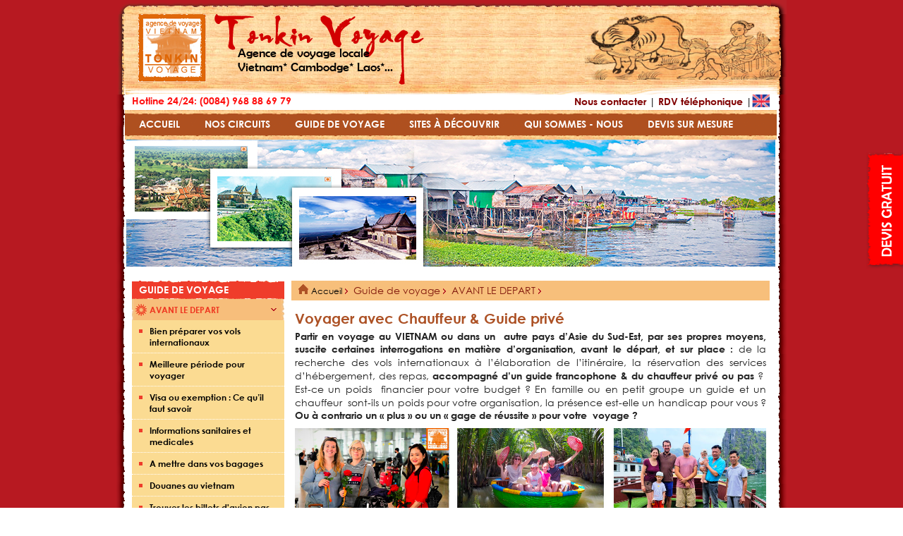

--- FILE ---
content_type: text/html; charset=UTF-8
request_url: https://www.tonkinvoyage.com/vietnam-guide-de-voyage/voyager-avec-chauffeur-guide-prive.html
body_size: 16811
content:
<!DOCTYPE html PUBLIC "-//W3C//DTD XHTML 1.0 Transitional//EN" "http://www.w3.org/TR/xhtml1/DTD/xhtml1-transitional.dtd">
<html xmlns="http://www.w3.org/1999/xhtml" lang="fr" xml:lang="fr">
<HEAD>
<LINK REV="made" href="Tonkin Voyage">
<meta http-equiv="Content-Type" content="text/html; charset=utf-8" />
<META HTTP-EQUIV="Pragma" CONTENT="max-age=86400">
<META HTTP-EQUIV="CACHE-CONTROL" CONTENT="max-age=86400">
<META NAME="keywords" CONTENT="Voyager avec Chauffeur & Guide privé">
<META NAME="description" CONTENT="Découvrez les avantages de voyager au Vietnam avec chauffeur et guide francophone  privé : expériences personnalisées avec Tonkin Voyage, votre agence locale.">
<META NAME="ROBOTS" CONTENT="ALL">
<meta name="google-site-verification" content="8LpOdSAdQmciEyzWvvR3W6YcaSB9IrOUXue25GCwWZk" />
<meta name="p:domain_verify" content="aaf3e53b5f6c75fed3549586cba23a25"/>
<META NAME="author" CONTENT="Tonkin Voyage">
<meta name="viewport" content="width=device-width, initial-scale=1">
<TITLE>Voyager au Vietnam avec chauffeur & guide privé – Agence locale Tonkin Voyage</TITLE>
<BASE href="https://www.tonkinvoyage.com/">
<LINK rel="stylesheet" href="skins/default/css/global.css" type="text/css">
<LINK rel="stylesheet" href="skins/tonkin/css/style.css" type="text/css"><link rel="shortcut icon" href="/favicon.ico" type="image/x-icon">
<!-- Google Tag Manager -->

<script>(function(w,d,s,l,i){w[l]=w[l]||[];w[l].push({'gtm.start':

new Date().getTime(),event:'gtm.js'});var f=d.getElementsByTagName(s)[0],

j=d.createElement(s),dl=l!='dataLayer'?'&l='+l:'';j.async=true;j.src=

'https://www.googletagmanager.com/gtm.js?id='+i+dl;f.parentNode.insertBefore(j,f);

})(window,document,'script','dataLayer','GTM-T699S7P');</script>

<!-- End Google Tag Manager -->
</HEAD>
<BODY>
<!-- Google Tag Manager (noscript) -->

<noscript><iframe src="https://www.googletagmanager.com/ns.html?id=GTM-T699S7P"

height="0" width="0" style="display:none;visibility:hidden"></iframe></noscript>

<!-- End Google Tag Manager (noscript) -->
<div id="loading" class="uk-vertical-align uk-text-center" style="display: none;">
	<div class="uk-vertical-align-middle "><img src="skins/tonkin/images/loading.gif"></br><span>Loading....</span></div>
</div><div class="home-layout-bound">
	<div class="home-layout-bg">
        <div class="home-layout-content">
            <div class="home-layout-banner">
<div id="module_74605"><div class="banner-bound">
	<div class="banner-top">
    	<div class="banner-top-left">
			<div class="banner-top-right">
				<div class="banner-top-center"></div>
            </div>
        </div>
    </div>
    <div class="banner-content">
    	<div class="banner-content-left">
			<div class="banner-content-right">
	            <div class="banner-content-center">
                    <div class="banner-seal"><a title="Agence de voyage au Vietnam" class="fl" href="https://www.tonkinvoyage.com/"><img src="skins/tonkin/images/home/tonkinvoyage.jpg" /></a></div>
                	<div class="banner-logo"  style="position:relative;">
                    	<a title="Agence de voyage au Vietnam" class="fl" href="https://www.tonkinvoyage.com/"><h1 class="tit_top" style="position:relative;">
                            <span>Agence de voyage au Vietnam, voyage sur mesure au Vietnam, Voyage au Vietnam</span>
                        </h1></a>
						<div class="banner-title">Agence de voyage locale &nbsp; &nbsp; Vietnam* Cambodge* Laos*...</div>
                        <!--a href=""><img src="skins/tonkin/images/home/logo.png" /></a-->
                     </div>
                    <div class="banner-image"><img src="skins/tonkin/images/home/image.png" /></div>
                    <div class="clear"></div>
                </div>
			    <div class="banner-bottom"></div>
            </div>
        </div>
    </div>
</div>
<div class="nav-right" id="button-nav-right">
	<div class="nav-right-content">
		<div class="nav-right-content1">
			<div><a href="devis-sure-mesure.html">Demandez un devis</a></div>
			<span>Votre conseiller voyages vous répondera sous 48 heurs</span>
		</div>
		<div>
			<div><a href="rappel-telephonique-gratuit.html">RDV téléphonique</a></div>
			<span>Votre conseiller voyages vous rappelle  à la date et à l’heure de votre choix</span>
		</div>
	</div>
</div></div></div>
        	<div class="home-layout-content-left">
                <div class="home-layout-content-right">
	                <div class="home-layout-content-center">
                        <div class="home-layout-center">
<div id="module_74606"><div class="home-menu-link">
	<div class="home-menu-link-content" style="margin-bottom:3px;">
        <a style="color: #800000;font-size:14px;" href="nous-joindre.html">Nous contacter</a> | <a style="color: #800000;font-size:14px;" href="rappel-telephonique-gratuit.html">RDV téléphonique</a>
         | <a target="_blank" href="https://www.tonkin-travel.com"><img src="skins/tonkin/images/home/en.png" style="float: right;"></a>
    </div>
    <div class="english-site" style="display: inline-block;"><img src="skins/tonkin/images/white-left-pointing-arrow.png"><a target="_blank" href="https://www.tonkin-travel.com">English</a></div>
    <div class="home-menu-link-support">Hotline 24/24:  (0084) 968 88 69 79</div>
</div>
<div class="clear"></div>
<div class="home-menu-bound">
	<div id="menu">
		        <a id="584" href="" class="home-menu-item">
            <span class="home-menu-item-left" style=""><span class="home-menu-item-right"><span class="home-menu-item-center">ACCUEIL</span></span></span></a>
    	        <a id="764" href="nos-voyages/nos-circuits.html" class="home-menu-item">
            <span class="home-menu-item-left" style=""><span class="home-menu-item-right"><span class="home-menu-item-center">Nos Circuits</span></span></span></a>
    	        <a id="589" href="guide-de-voyage.html" class="home-menu-item">
            <span class="home-menu-item-left" style=""><span class="home-menu-item-right"><span class="home-menu-item-center">Guide de voyage</span></span></span></a>
    	        <a id="763" href="sites-a-decouvrir.html" class="home-menu-item">
            <span class="home-menu-item-left" style=""><span class="home-menu-item-right"><span class="home-menu-item-center">Sites à découvrir</span></span></span></a>
    	        <a id="651" href="agence-voyage-vietnam/a-propos-de-tonkin-voyage.html" class="home-menu-item">
            <span class="home-menu-item-left" style=""><span class="home-menu-item-right"><span class="home-menu-item-center">Qui sommes - nous</span></span></span></a>
    	        <a id="736" href="devis-sure-mesure.html" class="home-menu-item">
            <span class="home-menu-item-left" style=""><span class="home-menu-item-right"><span class="home-menu-item-center">Devis sur mesure</span></span></span></a>
    	        <div class="clear"></div>
    </div>
       	       		<div id="sub-menu-764" class="sub-menu">
    	<div class="sub-menu-top">
        	<div class="sub-menu-top-1">
	            <div class="sub-menu-top-2"></div>
            </div>
        </div>
		        <ul class="sub-menu-level1" style="float:left;">
                        <li><a class="sub-menu-level1-link" href="https://www.tonkinvoyage.com/voyages-au-vietnam/voyages-vietnam.html">VOYAGES VIETNAM</a></li>
                <ul class="sub-menu-level2">
                        <li><a class="sub-menu-level2-item" href="voyages-au-vietnam/circuits-d-exception-au-vietnam-indochine.html">Circuits d'exception AU VIETNAM & INDOCHINE</a></li>
                        <ul class="sub-menu-level3">
                                                                <li style="	margin-left:20px;padding-left:0px;list-style-type:square;"><a class="sub-menu-level3-item" href="programme-du-circuit/voyage-de-luxe.html">Voyage de LUXE</a></li>
                                                                                <li style="	margin-left:20px;padding-left:0px;list-style-type:square;"><a class="sub-menu-level3-item" href="programme-du-circuit/voyage-seniors-au-vietnam.html">Voyage Senior au Vietnam</a></li>
                                                            </ul>
            
				                        <li><a class="sub-menu-level2-item" href="voyages-au-vietnam/meilleurs-circuits-au-meilleur-prix.html">MEILLEURS CIRCUITS AU MEILLEUR PRIX</a></li>
                        <ul class="sub-menu-level3">
                                                                <li style="	margin-left:20px;padding-left:0px;list-style-type:square;"><a class="sub-menu-level3-item" href="programme-du-circuit/vietnam-du-nord-au-sud-en-2-semaines.html">Vietnam du Nord au Sud en 2 semaines</a></li>
                                                                                <li style="	margin-left:20px;padding-left:0px;list-style-type:square;"><a class="sub-menu-level3-item" href="programme-du-circuit/circuit-familial-vietnam-cambodge-en-20-jours.html">Circuit familial Vietnam & Cambodge</a></li>
                                                                                <li style="	margin-left:20px;padding-left:0px;list-style-type:square;"><a class="sub-menu-level3-item" href="programme-du-circuit/du-mekong-mystique-a-l-envo-tante-baie-d-halong.html">Du Cambodge au Vietnam en croisière</a></li>
                                                            </ul>
            
				                        <li><a class="sub-menu-level2-item" href="voyages-au-vietnam/vietnam-ses-voisins-2026.html">VIETNAM & SES VOISINS 2026 </a></li>
                        <ul class="sub-menu-level3">
                                                                <li style="	margin-left:20px;padding-left:0px;list-style-type:square;"><a class="sub-menu-level3-item" href="programme-du-circuit/vietnam-terres-d-ames-et-d-eaux.html">Vietnam, Terres d’Âmes et d’Eaux</a></li>
                                                                                <li style="	margin-left:20px;padding-left:0px;list-style-type:square;"><a class="sub-menu-level3-item" href="programme-du-circuit/circuit-vietnam-du-nord-au-sud-en-famille.html">Vietnam du nord au sud en famille</a></li>
                                                            </ul>
            
				                        <li><a class="sub-menu-level2-item" href="voyages-au-vietnam/circuits-hors-des-sentiers-battus.html">CIRCUITS HORS DES SENTIERS BATTUS</a></li>
                        <ul class="sub-menu-level3">
                                            </ul>
            
				                        <li><a class="sub-menu-level2-item" href="voyages-au-vietnam/circuits-vietnam-classiques.html">CIRCUITS VIETNAM CLASSIQUES</a></li>
                        <ul class="sub-menu-level3">
                                                                <li style="	margin-left:20px;padding-left:0px;list-style-type:square;"><a class="sub-menu-level3-item" href="programme-du-circuit/tresors-du-nord-au-centre-12-jours.html">Trésors du Nord au Centre – 12 jours</a></li>
                                                                                <li style="	margin-left:20px;padding-left:0px;list-style-type:square;"><a class="sub-menu-level3-item" href="programme-du-circuit/vietnam-de-charme-15-jours.html">Vietnam de Charme - 15 jours</a></li>
                                                            </ul>
            
				                        <li><a class="sub-menu-level2-item" href="voyages-au-vietnam/croisieres-sur-le-mekong.html">CROISIÈRES SUR LE MÉKONG</a></li>
                        <ul class="sub-menu-level3">
                                                                <li style="	margin-left:20px;padding-left:0px;list-style-type:square;"><a class="sub-menu-level3-item" href="programme-du-circuit/croisiere-a-bord-du-bateau-toum-tiou.html">Croisière à bord du bateau Toum Tiou</a></li>
                                                            </ul>
            
				                    </ul>
        
				        </ul><ul class="sub-menu-level1" style="border:0px">                <li><a class="sub-menu-level1-link" href="https://www.tonkinvoyage.com/voyages-au-vietnam/voyages-indochine.html">VOYAGES INDOCHINE</a></li>
                <ul class="sub-menu-level2">
                        <li><a class="sub-menu-level2-item" href="voyages-indochine/circuits-combines-vietnam-cambodge.html">CIRCUITS COMBINÉS VIETNAM - CAMBODGE</a></li>
                        <ul class="sub-menu-level3">
                                                                <li style="	margin-left:20px;padding-left:0px;list-style-type:square;"><a class="sub-menu-level3-item" href="programme-du-circuit/au-coeur-de-l-extreme-orient-16-jours.html">Au coeur de l'Extrême-Orient - 16 jours</a></li>
                                                                                <li style="	margin-left:20px;padding-left:0px;list-style-type:square;"><a class="sub-menu-level3-item" href="programme-du-circuit/tresors-angkoriens-et-vietnamiens-16-jours.html">Trésors Angkoriens et Vietnamiens - 16 jours</a></li>
                                                                                <li style="	margin-left:20px;padding-left:0px;list-style-type:square;"><a class="sub-menu-level3-item" href="programme-du-circuit/du-delta-du-mekong-aux-temples-d-angkor.html">Du delta du Mékong aux temples d'Angkor</a></li>
                                                            </ul>
            
				                        <li><a class="sub-menu-level2-item" href="voyages-indochine/circuits-combines-vietnam-laos.html">CIRCUITS COMBINÉS VIETNAM & LAOS</a></li>
                        <ul class="sub-menu-level3">
                                                                <li style="	margin-left:20px;padding-left:0px;list-style-type:square;"><a class="sub-menu-level3-item" href="programme-du-circuit/secrets-du-nord-laos-et-nord-vietnam-15-j.html">Secrets du Nord Laos & Nord Vietnam 15 jours</a></li>
                                                                                <li style="	margin-left:20px;padding-left:0px;list-style-type:square;"><a class="sub-menu-level3-item" href="programme-du-circuit/circuit-combine-nord-vietnam-laos-16-jours.html">Nord Vietnam & Haut Laos, terres d’ethnies</a></li>
                                                            </ul>
            
				                        <li><a class="sub-menu-level2-item" href="voyages-indochine/circuits-combines-vietnam-cambodge-laos.html">Circuits combinés VIETNAM - CAMBODGE - LAOS</a></li>
                        <ul class="sub-menu-level3">
                                                                <li style="	margin-left:20px;padding-left:0px;list-style-type:square;"><a class="sub-menu-level3-item" href="programme-du-circuit/d-angkor-a-la-baie-d-halong-22-jours.html">D’Angkor à la baie d’Halong - 22 jours</a></li>
                                                                                <li style="	margin-left:20px;padding-left:0px;list-style-type:square;"><a class="sub-menu-level3-item" href="programme-du-circuit/les-mysteres-de-l-indochine-28-jours.html">Les mystères de l’Indochine - 28 jours</a></li>
                                                            </ul>
            
				                        <li><a class="sub-menu-level2-item" href="voyages-indochine/circuits-combines-cambodge-laos.html">CIRCUITS COMBINÉS CAMBODGE & LAOS</a></li>
                        <ul class="sub-menu-level3">
                                            </ul>
            
				                        <li><a class="sub-menu-level2-item" href="https://www.tonkinvoyage.com/voyages-indochine/voyages-au-cambodge.html">VOYAGES AU CAMBODGE</a></li>
                        <ul class="sub-menu-level3">
                                            </ul>
            
				                        <li><a class="sub-menu-level2-item" href="https://www.tonkinvoyage.com/voyages-indochine/voyages-au-laos.html">VOYAGES AU LAOS</a></li>
                        <ul class="sub-menu-level3">
                                            </ul>
            
				                    </ul>
        
				                        <li><a class="sub-menu-level1-link" href="https://www.tonkinvoyage.com/voyages-au-vietnam/voyages-en-asie-du-sud-est.html">VOYAGES EN ASIE DU SUD EST</a></li>
                <ul class="sub-menu-level2">
                        <li><a class="sub-menu-level2-item" href="https://www.tonkinvoyage.com/voyages-indochine/circuits-combines-multi-pays-d-asie-du-sud-est.html">Circuits Combinés Multi-Pays d'Asie du Sud-Est</a></li>
                        <ul class="sub-menu-level3">
                                            </ul>
            
				                    </ul>
        
				        </ul><ul class="sub-menu-level1" style="border:0px">                
				        <div class="home-menu-nav"></div>
        </ul>
        <div class="clear"></div>
            	<div class="sub-menu-bottom">
        	<div class="sub-menu-bottom-1">
	            <div class="sub-menu-bottom-2"></div>
            </div>
        </div>
    </div>
	
				       		<div id="sub-menu-589" class="sub-menu">
    	<div class="sub-menu-top">
        	<div class="sub-menu-top-1">
	            <div class="sub-menu-top-2"></div>
            </div>
        </div>
		        <ul class="sub-menu-news" style="float:left;border-right: 1px dashed #C69E4A;">
	        	                	<li><a class="sub-menu-level1-link" href="guide-de-voyage/avant-le-depart.html">AVANT LE DEPART</a></li>
                        <ul class="sub-menu-child-news">
                                <li><a class="sub-menu-child-news-item" href="vietnam-guide-de-voyage/vols-internationaux-pour-le-vietnam-laos-cambodge.html">Bien préparer vos vols internationaux</a></li>
                                <li><a class="sub-menu-child-news-item" href="vietnam-guide-de-voyage/obtention-de-visa-exemption-de-visa.html">Visa ou exemption : Ce qu’il faut savoir</a></li>
                                <li><a class="sub-menu-child-news-item" href="vietnam-guide-de-voyage/les-aeroports-du-vietnam.html">Les aéroports du Vietnam </a></li>
                                <li><a class="sub-menu-child-news-item" href="vietnam-guide-de-voyage/distance-et-duree-des-vols-entre-la-france-et-le-vietnam.html">Distance, durée des vols vers le Vietnam</a></li>
                                <li><a class="sub-menu-child-news-item" href="vietnam-guide-de-voyage/la-carte-du-vietnam-version-touristique-et-geographique-detaillee.html">Carte touristique du Vietnam</a></li>
                			</ul>
            
				                 	            	<li><a class="sub-menu-level1-link" href="guide-de-voyage/voyage-sur-place.html">VOYAGE SUR PLACE</a></li>
                        <ul class="sub-menu-child-news">
                                <li><a class="sub-menu-child-news-item" href="vietnam-guide-de-voyage/securite-en-voyage.html">Sécurité en voyage</a></li>
                                <li><a class="sub-menu-child-news-item" href="vietnam-guide-de-voyage/monnaie-paiement.html">Monnaies & paiement</a></li>
                                <li><a class="sub-menu-child-news-item" href="vietnam-guide-de-voyage/allergie-alimentaire-au-vietnam.html">Allergie alimentaire au Vietnam</a></li>
                                <li><a class="sub-menu-child-news-item" href="vietnam-guide-de-voyage/intoxication-alimentaire-insolation-piqures-d-insectes-comment-eviter-de-tomber-malade-lors-de-votre-voyage-au-vietnam.html">Éviter de tomber malade au Vietnam</a></li>
                			</ul>
            
				                 	            	<li><a class="sub-menu-level1-link" href="vietnam-guide-de-voyage/comment-planifier-votre-voyage-en-famille-au-vietnam.html">Voyage en famille Vietnam</a></li>
                        <ul class="sub-menu-child-news">
                			</ul>
            
				             </ul><ul class="sub-menu-news" style="float:left;">    	            	<li><a class="sub-menu-level1-link" href="guide-de-voyage/la-culture-vietnamienne.html">LA CULTURE VIETNAMIENNE</a></li>
                        <ul class="sub-menu-child-news">
                                <li><a class="sub-menu-child-news-item" href="guide-de-voyage/cuisine-vietnamienne.html">Cuisine Vietnamienne</a></li>
                                <li><a class="sub-menu-child-news-item" href="vietnam-guide-de-voyage/le-nouvel-an-vietnamien.html">Le Nouvel An Vietnamien</a></li>
                                <li><a class="sub-menu-child-news-item" href="vietnam-guide-de-voyage/histoire-du-vietnam-des-origines-a-l-epoque-moderne.html">Histoire du Vietnam</a></li>
                			</ul>
            
				                 	            	<li><a class="sub-menu-level1-link" href="guide-de-voyage/liste-des-54-ethnies-du-vietnam.html">LISTE DES 54 ETHNIES DU VIETNAM</a></li>
                        <ul class="sub-menu-child-news">
                			</ul>
            
				                 	            	<li><a class="sub-menu-level1-link" href="guide-de-voyage/quand-partir-au-vietnam-mois-par-mois.html">QUAND PARTIR AU VIETNAM (mois par mois)</a></li>
                        <ul class="sub-menu-child-news">
                			</ul>
            
				                 	            	<li><a class="sub-menu-level1-link" href="vietnam-guide-de-voyage/hebergement-conseils-criteres-de-selection.html">Hébergement, conseils & critères de sélection</a></li>
                        <ul class="sub-menu-child-news">
                			</ul>
            
				                 	            	<li><a class="sub-menu-level1-link" href="vietnam-guide-de-voyage/top-10-circuits-recommandes-par-nos-clients.html">Top 10 Circuits recommandés par nos clients</a></li>
                        <ul class="sub-menu-child-news">
                			</ul>
            
				                 	            	<li><a class="sub-menu-level1-link" href="vietnam-guide-de-voyage/vietnam-cambodge-laos-quel-pays-choisir.html">Vietnam, Cambodge, Laos...quel pays choisir?</a></li>
                        <ul class="sub-menu-child-news">
                			</ul>
            
				                 	            	<li><a class="sub-menu-level1-link" href="vietnam-guide-de-voyage/conseils-utiles-pour-un-premier-voyage-au-vietnam.html">Premier voyage au Vietnam</a></li>
                        <ul class="sub-menu-child-news">
                			</ul>
            
				                 	            	<li><a class="sub-menu-level1-link" href="guide-de-voyage/blog-voyage-vietnam-indochine.html">BLOG VOYAGE VIETNAM & INDOCHINE</a></li>
                        <ul class="sub-menu-child-news">
                			</ul>
            
				                 	            </ul>
                 <div class="home-menu-nav"></div>
        </ul>
        <div class="clear"></div>
            	<div class="sub-menu-bottom">
        	<div class="sub-menu-bottom-1">
	            <div class="sub-menu-bottom-2"></div>
            </div>
        </div>
    </div>
	
				       		<div id="sub-menu-763" class="sub-menu">
    	<div class="sub-menu-top">
        	<div class="sub-menu-top-1">
	            <div class="sub-menu-top-2"></div>
            </div>
        </div>
		        <ul class="sub-menu-news" style="float:left;border-right: 1px dashed #C69E4A;">
	        	                	<li><a class="sub-menu-level1-link" href="sites-a-decouvrir/nord-du-vietnam.html">NORD DU VIETNAM</a></li>
                        <ul class="sub-menu-child-news">
                                <li><a class="sub-menu-child-news-item" href="vietnam-sites-a-decouvrir/cao-bang.html">Cao Bang </a></li>
                                <li><a class="sub-menu-child-news-item" href="vietnam-sites-a-decouvrir/top-10-plus-beaux-endroits-au-nord-du-vietnam.html">10 beaux endroits au nord du Vietnam</a></li>
                                <li><a class="sub-menu-child-news-item" href="vietnam-sites-a-decouvrir/mu-cang-chai.html">Mu Cang Chai </a></li>
                                <li><a class="sub-menu-child-news-item" href="vietnam-sites-a-decouvrir/baie-de-bai-tu-long.html">Baie de Bai Tu Long</a></li>
                                <li><a class="sub-menu-child-news-item" href="vietnam-sites-a-decouvrir/voyage-culturel-au-nord-est-du-vietnam-que-voir-que-faire.html">Nord Est du Vietnam</a></li>
                                <li><a class="sub-menu-child-news-item" href="vietnam-sites-a-decouvrir/guide-de-voyage-au-nord-ouest-du-vietnam-que-voir-que-faire.html">Nord Ouest du Vietnam</a></li>
                			</ul>
            
				                 	            	<li><a class="sub-menu-level1-link" href="sites-a-decouvrir/centre-du-vietnam.html">CENTRE DU VIETNAM</a></li>
                        <ul class="sub-menu-child-news">
                                <li><a class="sub-menu-child-news-item" href="vietnam-sites-a-decouvrir/hoi-an-vieille-ville-tres-romantique-et-tranquille.html">Hoi An</a></li>
                                <li><a class="sub-menu-child-news-item" href="vietnam-sites-a-decouvrir/da-lat-la-ville-de-l-eternel-printemps.html">Da Lat</a></li>
                                <li><a class="sub-menu-child-news-item" href="vietnam-sites-a-decouvrir/top-10-des-meilleurs-endroits-a-visiter-au-centre-du-vietnam.html">10 meilleurs endroits au centre du Vietnam</a></li>
                			</ul>
            
				             </ul><ul class="sub-menu-news" style="border:0px;float:left;">    	            	<li><a class="sub-menu-level1-link" href="sites-a-decouvrir/sud-du-vietnam.html">SUD DU VIETNAM</a></li>
                        <ul class="sub-menu-child-news">
                                <li><a class="sub-menu-child-news-item" href="vietnam-sites-a-decouvrir/region-du-delta-du-mekong.html">Région du Delta du Mékong</a></li>
                                <li><a class="sub-menu-child-news-item" href="vietnam-sites-a-decouvrir/ile-de-phu-quoc.html">ile de Phu Quoc</a></li>
                                <li><a class="sub-menu-child-news-item" href="vietnam-sites-a-decouvrir/can-tho.html">Can Tho</a></li>
                                <li><a class="sub-menu-child-news-item" href="vietnam-sites-a-decouvrir/les-marches-flottants-au-sud-du-vietnam.html">Les marchés flottants au sud du Vietnam</a></li>
                                <li><a class="sub-menu-child-news-item" href="vietnam-sites-a-decouvrir/top-10-des-meilleurs-endroits-a-visiter-au-sud-du-vietnam.html">10 meilleurs endroits au sud du Vietnam</a></li>
                                <li><a class="sub-menu-child-news-item" href="vietnam-sites-a-decouvrir/parc-national-de-nam-cat-tien-un-tresor-de-biodiversite-au-vietnam.html">Parc National de Nam Cat Tien</a></li>
                			</ul>
            
				                 	            	<li><a class="sub-menu-level1-link" href="sites-a-decouvrir/cambodge.html">CAMBODGE</a></li>
                        <ul class="sub-menu-child-news">
                			</ul>
            
				                 	            	<li><a class="sub-menu-level1-link" href="sites-a-decouvrir/laos.html">LAOS</a></li>
                        <ul class="sub-menu-child-news">
                			</ul>
            
				                 	            	<li><a class="sub-menu-level1-link" href="sites-a-decouvrir/thailande.html">THAILANDE</a></li>
                        <ul class="sub-menu-child-news">
                			</ul>
            
				                 	            </ul>
                 <div class="home-menu-nav"></div>
        </ul>
        <div class="clear"></div>
            	<div class="sub-menu-bottom">
        	<div class="sub-menu-bottom-1">
	            <div class="sub-menu-bottom-2"></div>
            </div>
        </div>
    </div>
	
				       	       	    </div></div><div id="module_74607"><div class="frontend-advertisment-default"><div class="advertisment-bound advertisment-bound-74607" style=" ">
<img src="upload/tonkin/media//Cambodge voyage sur mesure Tonkin.jpg" title="Voyage sur mesure Cambodge avec agence locale " alt="Voyage sur mesure Cambodge avec agence locale "   style="" value="2372"></div></div></div><div id="module_73880"><table cellpadding="0" cellspacing="0" width="100%" ><tr valign="top">
<td  width="216px" align="left" style="padding-right:10px;padding-left:10px;"><div id="module_73888"><div class="frontend-frame-title"><div class="frontend-navigation-vertical"><div class="frame-default-bound"  >
    <div class="frame-default-title">Guide de voyage</div>
    <div class="frame-default-content">
		<div class="frame-default-content-left">
			<div class="frame-default-content-right"><UL id="navigation_73888" class="frontend-navigation-vertical">
	<LI class="level_1"><a class="level_1 level_1_selected" href="guide-de-voyage/avant-le-depart.html" ><span>AVANT LE DEPART</span></a></LI><LI class="level_2"><a class="level_2 " href="vietnam-guide-de-voyage/vols-internationaux-pour-le-vietnam-laos-cambodge.html" ><span>Bien préparer vos vols internationaux</span></a></LI><LI class="level_2"><a class="level_2 " href="vietnam-guide-de-voyage/meilleure-periode-pour-voyager.html" ><span>Meilleure période pour voyager</span></a></LI><LI class="level_2"><a class="level_2 " href="vietnam-guide-de-voyage/obtention-de-visa-exemption-de-visa.html" ><span>Visa ou exemption : Ce qu’il faut savoir</span></a></LI><LI class="level_2"><a class="level_2 " href="vietnam-guide-de-voyage/informations-sanitaires-et-medicales.html" ><span>Informations sanitaires et medicales </span></a></LI><LI class="level_2"><a class="level_2 " href="vietnam-guide-de-voyage/a-mettre-dans-vos-bagages.html" ><span>A mettre dans vos bagages</span></a></LI><LI class="level_2"><a class="level_2 " href="vietnam-guide-de-voyage/douanes-au-vietnam.html" ><span>Douanes au vietnam</span></a></LI><LI class="level_2"><a class="level_2 " href="vietnam-guide-de-voyage/comment-trouver-les-vols-pas-chers-pour-le-vietnam.html" ><span>Trouver les billets d'avion pas chers</span></a></LI><LI class="level_2"><a class="level_2 " href="vietnam-guide-de-voyage/assurance-voyage-vietnam.html" ><span>ASSURANCE voyage Vietnam</span></a></LI><LI class="level_2"><a class="level_2 " href="vietnam-guide-de-voyage/organiser-un-voyage-au-vietnam-pour-les-seniors.html" ><span>Voyage pour les seniors au Vietnam</span></a></LI><LI class="level_2"><a class="level_2 " href="vietnam-guide-de-voyage/quel-budget-pour-un-voyage-au-vietnam.html" ><span>Quel budget pour un voyage au Vietnam</span></a></LI><LI class="level_2"><a class="level_2 " href="vietnam-guide-de-voyage/voyage-au-vietnam-en-groupe-ou-individuel.html" ><span>Voyage au Vietnam en groupe ou individuel</span></a></LI><LI class="level_2"><a class="level_2 " href="vietnam-guide-de-voyage/comparatif-agences-de-voyages-locales.html" ><span>Comparatif agences de voyages locales </span></a></LI><LI class="level_2"><a class="level_2 " href="vietnam-guide-de-voyage/les-aeroports-du-vietnam.html" ><span>Les aéroports du Vietnam </span></a></LI><LI class="level_2"><a class="level_2 " href="vietnam-guide-de-voyage/circulation-au-vietnam.html" ><span>Circulation au Vietnam</span></a></LI><LI class="level_2"><a class="level_2 level_2_selected" href="vietnam-guide-de-voyage/voyager-avec-chauffeur-guide-prive.html" ><span>Voyager avec Chauffeur & Guide privé</span></a></LI><LI class="level_2"><a class="level_2 " href="vietnam-guide-de-voyage/voyager-au-vietnam-comme-un-local.html" ><span>Voyager au Vietnam comme un local</span></a></LI><LI class="level_2"><a class="level_2 " href="vietnam-guide-de-voyage/la-geographie-et-le-climat-du-vietnam.html" ><span>La géographie et le climat du Vietnam</span></a></LI><LI class="level_2"><a class="level_2 " href="vietnam-guide-de-voyage/bagages-en-soute-et-en-cabine.html" ><span>Bagages en soute et en cabine</span></a></LI><LI class="level_2"><a class="level_2 " href="vietnam-guide-de-voyage/jours-feries-vacances-au-vietnam.html" ><span>Jours fériés & vacances au Vietnam</span></a></LI><LI class="level_2"><a class="level_2 " href="vietnam-guide-de-voyage/payer-l-acompte-de-mon-voyage-au-vietnam-avec-wise.html" ><span>Payer l’acompte du voyage avec Wise ?</span></a></LI><LI class="level_2"><a class="level_2 " href="vietnam-guide-de-voyage/comment-organiser-son-voyage-au-vietnam.html" ><span>Comment organiser son voyage au Vietnam</span></a></LI><LI class="level_2"><a class="level_2 " href="vietnam-guide-de-voyage/comment-organiser-un-voyage-surprise-vietnam-cambodge-thailande-laos-nos-conseils-pratiques.html" ><span>Guide pour créér et organiser un voyage surprise</span></a></LI><LI class="level_2"><a class="level_2 " href="vietnam-guide-de-voyage/comment-s-habiller-au-vietnam.html" ><span>Comment s'habiller au Vietnam ?</span></a></LI><LI class="level_2"><a class="level_2 " href="vietnam-guide-de-voyage/voyages-multi-activites-au-vietnam.html" ><span>Voyages multi-activités</span></a></LI><LI class="level_2"><a class="level_2 " href="vietnam-guide-de-voyage/saison-touristique-au-vietnam-preparez-votre-voyage-en-periode-de-pointe.html" ><span>Saison touristique au Vietnam</span></a></LI><LI class="level_2"><a class="level_2 " href="vietnam-guide-de-voyage/distance-et-duree-des-vols-entre-la-france-et-le-vietnam.html" ><span>Distance, durée des vols vers le Vietnam</span></a></LI><LI class="level_2"><a class="level_2 " href="vietnam-guide-de-voyage/combien-de-jours-prevoir-pour-un-circuit-au-vietnam.html" ><span>Combien de jours prévoir pour un circuit au Vietnam</span></a></LI><LI class="level_2"><a class="level_2 " href="vietnam-guide-de-voyage/guide-pratique-pour-votre-premiere-heure-au-vietnam.html" ><span>Première heure au Vietnam</span></a></LI><LI class="level_2"><a class="level_2 " href="vietnam-guide-de-voyage/la-saison-des-pluies-au-vietnam.html" ><span>La saison des pluies au Vietnam</span></a></LI><LI class="level_2"><a class="level_2 " href="vietnam-guide-de-voyage/la-carte-du-vietnam-version-touristique-et-geographique-detaillee.html" ><span>Carte touristique du Vietnam</span></a></LI><LI class="level_2"><a class="level_2 " href="vietnam-guide-de-voyage/agence-de-voyage-locale-a-hano-ou-ho-chi-minh-ville.html" ><span>Agence à Hanoï ou à Saigon ?</span></a></LI><LI class="level_2"><a class="level_2 " href="vietnam-guide-de-voyage/comment-envoyer-de-l-argent-depuis-la-france-au-vietnam-pour-votre-voyage.html" ><span>Envoyer de l'argent à l'étranger</span></a></LI><LI class="level_2"><a class="level_2 " href="vietnam-guide-de-voyage/voyage-entre-amis-au-vietnam-conseils-budget-itineraires-organisation.html" ><span>Voyage entre amis au Vietnam</span></a></LI><LI class="have-child level_1"><a class="level_1 " href="guide-de-voyage/voyage-sur-place.html" ><span>VOYAGE SUR PLACE</span></a><UL><LI><a   class=" " href="vietnam-guide-de-voyage/securite-en-voyage.html" ><span>Sécurité en voyage</span></a></LI><LI><a   class=" " href="vietnam-guide-de-voyage/monnaie-paiement.html" ><span>Monnaies & paiement</span></a></LI><LI><a   class=" " href="vietnam-guide-de-voyage/decalages-horaires.html" ><span>Décalages horaires</span></a></LI><LI><a   class=" " href="vietnam-guide-de-voyage/tout-savoir-sur-les-moyens-de-transport.html" ><span>Conditions de transport</span></a></LI><LI><a   class=" " href="vietnam-guide-de-voyage/communication.html" ><span>Communication</span></a></LI><LI><a   class=" " href="vietnam-guide-de-voyage/marchander-au-vietnam.html" ><span>Marchander au Vietnam</span></a></LI><LI><a   class=" " href="vietnam-guide-de-voyage/achats-au-vietnam.html" ><span>Achats au Vietnam</span></a></LI><LI><a   class=" " href="vietnam-guide-de-voyage/guide-manger-et-boire-au-vietnam.html" ><span>Guide "Manger et Boire" au Vietnam</span></a></LI><LI><a   class=" " href="vietnam-guide-de-voyage/eviter-les-pieges-touristiques.html" ><span>Éviter les pièges touristiques </span></a></LI><LI><a   class=" " href="vietnam-guide-de-voyage/comment-faire-face-aux-situations-d-urgence-au-vietnam.html" ><span>Comment faire face aux situations d’urgence au Vietnam</span></a></LI><LI><a   class=" " href="vietnam-guide-de-voyage/le-pourboire-au-vietnam.html" ><span>Le pourboire au Vietnam</span></a></LI><LI><a   class=" " href="vietnam-guide-de-voyage/comment-choisir-un-bon-restaurant.html" ><span>Comment choisir un bon restaurant</span></a></LI><LI><a   class=" " href="vietnam-guide-de-voyage/allergie-alimentaire-au-vietnam.html" ><span>Allergie alimentaire au Vietnam</span></a></LI><LI><a   class=" " href="vietnam-guide-de-voyage/le-tai-chi.html" ><span>Le Tai Chi </span></a></LI><LI><a   class=" " href="vietnam-guide-de-voyage/voyager-au-vietnam-quand-on-est-vegetarien.html" ><span>Voyager quand on est végétarien</span></a></LI><LI><a   class=" " href="vietnam-guide-de-voyage/que-faire-a-hanoi-les-bonnes-adresses.html" ><span>Que faire à Hanoi , les bonnes adresses</span></a></LI><LI><a   class=" " href="vietnam-guide-de-voyage/que-faire-a-hoi-an-les-bonnes-adresses.html" ><span>Que faire à Hoi An , les bonnes adresses</span></a></LI><LI><a   class=" " href="vietnam-guide-de-voyage/les-meilleurs-eco-hotels-du-nord-vietnam.html" ><span>Les meilleurs éco-hôtels du nord Vietnam</span></a></LI><LI><a   class=" " href="vietnam-guide-de-voyage/les-meilleurs-hotels-de-luxe-au-vietnam.html" ><span>Les meilleurs hôtels de luxe au Vietnam</span></a></LI><LI><a   class=" " href="vietnam-guide-de-voyage/embouteillage-au-vietnam.html" ><span>Embouteillage au Vietnam</span></a></LI><LI><a   class=" " href="vietnam-guide-de-voyage/croisieres-au-vietnam-une-aventure-oceanique-fluviale-et-cotiere.html" ><span>Croisières au Vietnam</span></a></LI><LI><a   class=" " href="vietnam-guide-de-voyage/sejours-balneaires-au-vietnam.html" ><span>Séjours balnéaires au Vietnam</span></a></LI><LI><a   class=" " href="vietnam-guide-de-voyage/sejours-vacances-plongee-sous-marine-au-vietnam.html" ><span>Séjours plongée au Vietnam</span></a></LI><LI><a   class=" " href="vietnam-guide-de-voyage/voyage-en-train-au-vietnam.html" ><span>Voyage en train au Vietnam</span></a></LI><LI><a   class=" " href="vietnam-guide-de-voyage/voyage-a-moto-au-vietnam.html" ><span> Voyage à moto au Vietnam</span></a></LI><LI><a   class=" " href="vietnam-guide-de-voyage/voyage-a-velo-au-vietnam-en-indochine.html" ><span> Voyage à vélo au Vietnam & en Indochine</span></a></LI><LI><a   class=" " href="vietnam-guide-de-voyage/voyage-hors-des-sentiers-battus-au-vietnam-a-quoi-s-attendre.html" ><span>Un voyage HORS des sentiers battus</span></a></LI><LI><a   class=" " href="vietnam-guide-de-voyage/activites-hors-de-sentiers-battus-au-delta-du-mekong.html" ><span>Activités hors de sentiers battus au Delta du Mékong</span></a></LI><LI><a   class=" " href="vietnam-guide-de-voyage/rencontrer-la-population-locale.html" ><span>Rencontrer la population locale</span></a></LI><LI><a   class=" " href="vietnam-guide-de-voyage/voyage-de-luxe-et-vacances-haut-de-gamme.html" ><span>Voyage de Luxe et Vacances Haut de Gamme</span></a></LI><LI><a   class=" " href="vietnam-guide-de-voyage/intoxication-alimentaire-insolation-piqures-d-insectes-comment-eviter-de-tomber-malade-lors-de-votre-voyage-au-vietnam.html" ><span>Éviter de tomber malade au Vietnam</span></a></LI><LI><a   class=" " href="vietnam-guide-de-voyage/guide-pour-un-excellent-massage-vietnamien.html" ><span>Le massage au Vietnam</span></a></LI><LI><a   class=" " href="vietnam-guide-de-voyage/idees-de-voyage-au-vietnam-pour-les-amoureux-de-la-nature.html" ><span>Vietnam pour les amoureux de la nature</span></a></LI><LI><a   class=" " href="vietnam-guide-de-voyage/top-12-des-hotels-resorts-les-plus-romantiques-au-vietnam.html" ><span>Hôtels & Resorts les plus romantiques au Vietnam</span></a></LI><LI><a   class=" " href="vietnam-guide-de-voyage/sejour-et-voyage-sportif-au-vietnam.html" ><span>Séjour et voyage sportif au Vietnam</span></a></LI><LI><a  style="border-bottom:0;"  class=" " href="vietnam-guide-de-voyage/reserver-un-voyage-au-vietnam-sur-place-a-hanoi.html" ><span>Comment réserver votre voyage sur place</span></a></LI></UL></LI><LI class="level_1"><a class="level_1 " href="vietnam-guide-de-voyage/comment-planifier-votre-voyage-en-famille-au-vietnam.html" ><span>Voyage en famille Vietnam</span></a></LI><LI class="have-child level_1"><a class="level_1 " href="guide-de-voyage/la-culture-vietnamienne.html" ><span>LA CULTURE VIETNAMIENNE</span></a><UL><LI><a   class=" " href="vietnam-guide-de-voyage/Savoir-vivre.html" ><span>Savoir-vivre au Vietnam</span></a></LI><LI><a   class=" " href="guide-de-voyage/cuisine-vietnamienne.html" ><span>Cuisine Vietnamienne</span></a></LI><LI><a   class=" " href="vietnam-guide-de-voyage/fetes-traditionnelles-au-vietnam.html" ><span>Fêtes traditionnelles</span></a></LI><LI><a   class=" " href="vietnam-guide-de-voyage/les-villages-d-artisanat-au-vietnam.html" ><span>Artisanat traditionnel</span></a></LI><LI><a   class=" " href="vietnam-guide-de-voyage/groupes-ethniques-du-vietnam.html" ><span>Groupes ethniques</span></a></LI><LI><a   class=" " href="vietnam-guide-de-voyage/marches-vietnamiens.html" ><span>Marchés vietnamiens</span></a></LI><LI><a   class=" " href="vietnam-guide-de-voyage/theatre-vietnamien.html" ><span>Théâtre vietnamien</span></a></LI><LI><a   class=" " href="vietnam-guide-de-voyage/mariage-au-vietnam.html" ><span>Mariage au Vietnam</span></a></LI><LI><a   class=" " href="vietnam-guide-de-voyage/peinture-et-sculpture-au-vietnam.html" ><span>Peinture et sculpture</span></a></LI><LI><a   class=" " href="guide-de-voyage/Croyances-religions.html" ><span>Croyances & religions</span></a></LI><LI><a   class=" " href="vietnam-guide-de-voyage/la-famille-vietnamienne.html" ><span>La famille Vietnamienne</span></a></LI><LI><a   class=" " href="vietnam-guide-de-voyage/la-presence-fran-aise-dans-l-architecture-au-vietnam.html" ><span>L'architecture au Vietnam</span></a></LI><LI><a   class=" " href="vietnam-guide-de-voyage/la-calligraphie-au-vietnam.html" ><span>La calligraphie au Vietnam</span></a></LI><LI><a   class=" " href="vietnam-guide-de-voyage/marionnettes-sur-l-eau-au-vietnam.html" ><span>Marionnettes sur l’eau au Vietnam</span></a></LI><LI><a   class=" " href="vietnam-guide-de-voyage/le-the-dans-la-culture-vietnamienne.html" ><span>Le thé dans la culture Vietnamienne</span></a></LI><LI><a   class=" " href="vietnam-guide-de-voyage/ce-que-vous-devez-savoir-sur-la-culture-vietnamienne.html" ><span>Ce que vous devez savoir sur la culture Vietnamienne</span></a></LI><LI><a   class=" " href="vietnam-guide-de-voyage/le-zodiaque-vietnamien.html" ><span>Le zodiaque Vietnamien</span></a></LI><LI><a   class=" " href="vietnam-guide-de-voyage/tenue-traditionnelle-des-femmes-vietnamienne-ao-dai.html" ><span>Tenue traditionnelle Ao Dai</span></a></LI><LI><a   class=" " href="vietnam-guide-de-voyage/les-beaux-arts-du-vietnam.html" ><span>Les Beaux-Arts du Vietnam</span></a></LI><LI><a   class=" " href="vietnam-guide-de-voyage/les-noms-du-vietnam-dans-l-histoire.html" ><span>Les noms du Vietnam dans l'histoire</span></a></LI><LI><a   class=" " href="vietnam-guide-de-voyage/le-riz-dans-la-culture-vietnamienne.html" ><span>Le riz dans la culture vietnamienne </span></a></LI><LI><a   class=" " href="vietnam-guide-de-voyage/le-nouvel-an-vietnamien.html" ><span>Le Nouvel An Vietnamien</span></a></LI><LI><a   class=" " href="vietnam-guide-de-voyage/les-baguettes-un-element-indissociable-de-la-culture-culinaire-au-vietnam.html" ><span>Les baguettes </span></a></LI><LI><a   class=" " href="vietnam-guide-de-voyage/la-diversite-culturelle-du-vietnam-le-nord-le-centre-et-le-sud.html" ><span>La diversité culturelle du Vietnam</span></a></LI><LI><a   class=" " href="vietnam-guide-de-voyage/la-laque-dans-les-beaux-arts-vietnamiens.html" ><span>La laque dans les beaux-arts vietnamiens</span></a></LI><LI><a   class=" " href="vietnam-guide-de-voyage/le-cafe-vietnamien-une-exploration-de-la-culture-et-des-saveurs.html" ><span>Le café vietnamien</span></a></LI><LI><a   class=" " href="vietnam-guide-de-voyage/l-alcool-de-riz-du-vietnam.html" ><span>L'alcool de riz du Vietnam</span></a></LI><LI><a   class=" " href="vietnam-guide-de-voyage/quelques-belles-coutumes-des-ethnies-minoritaires-du-vietnam.html" ><span>Coutumes des ethnies minoritaires </span></a></LI><LI><a   class=" " href="guide-de-voyage/les-ethnies-minoritaires-par-region.html" ><span>Les ethnies minoritaires par région</span></a></LI><LI><a  style="border-bottom:0;"  class=" " href="vietnam-guide-de-voyage/histoire-du-vietnam-des-origines-a-l-epoque-moderne.html" ><span>Histoire du Vietnam</span></a></LI></UL></LI><LI class="have-child level_1"><a class="level_1 " href="guide-de-voyage/liste-des-54-ethnies-du-vietnam.html" ><span>LISTE DES 54 ETHNIES DU VIETNAM</span></a><UL><LI><a   class=" " href="vietnam-guide-de-voyage/l-ethnie-tay-du-nord-vietnam.html" ><span>L'ethnie Tay du Nord Vietnam </span></a></LI><LI><a   class=" " href="vietnam-guide-de-voyage/l-ethnie-tha-au-vietnam.html" ><span>L'ethnie Thaï au Vietnam</span></a></LI><LI><a   class=" " href="vietnam-guide-de-voyage/les-kinh-l-ethnie-majoritaire-au-vietnam.html" ><span>Les Kinh : l'ethnie majoritaire au Vietnam</span></a></LI><LI><a   class=" " href="vietnam-guide-de-voyage/l-ethnie-lolo-noir-bariole-au-vietnam.html" ><span> L'ethnie Lolo (noir & bariolé) au Vietnam</span></a></LI><LI><a   class=" " href="vietnam-guide-de-voyage/l-ethnie-hmong-au-nord-du-vietnam.html" ><span>L'ethnie Hmong au nord du Vietnam</span></a></LI><LI><a   class=" " href="vietnam-guide-de-voyage/l-ethnie-dao-au-nord-du-vietnam.html" ><span>L'ethnie Dao au nord du Vietnam</span></a></LI><LI><a   class=" " href="vietnam-guide-de-voyage/l-ethnie-nung-au-nord-vietnam.html" ><span>L'ethnie Nung au nord Vietnam</span></a></LI><LI><a   class=" " href="vietnam-guide-de-voyage/l-ethnie-muong-au-nord-vietnam.html" ><span>L'ethnie Muong au nord Vietnam</span></a></LI><LI><a   class=" " href="vietnam-guide-de-voyage/l-ethnie-ba-na-dans-les-hauts-plateaux-au-centre-vietnam.html" ><span>L'ethnie Ba Na dans les hauts plateaux au centre Vietnam</span></a></LI><LI><a   class=" " href="vietnam-guide-de-voyage/l-ethnie-cham-dans-les-hauts-plateaux-au-centre-vietnam.html" ><span>L'ethnie Cham dans les hauts plateaux au centre Vietnam</span></a></LI><LI><a   class=" " href="vietnam-guide-de-voyage/l-ethnie-bru-van-kieu-au-centre-du-vietnam.html" ><span>L'ethnie Bru - Van Kieu au centre du Vietnam</span></a></LI><LI><a   class=" " href="vietnam-guide-de-voyage/l-ethnie-khmer-au-delta-du-mekong.html" ><span>L'ethnie Khmer au delta du Mékong</span></a></LI><LI><a   class=" " href="vietnam-guide-de-voyage/l-ethnie-hoa-chinois.html" ><span>L'ethnie Hoa ( Chinois )</span></a></LI><LI><a   class=" " href="vietnam-guide-de-voyage/l-ethnie-kho-mu-khmu.html" ><span>L'ethnie Kho Mu ( Khmu )</span></a></LI><LI><a   class=" " href="vietnam-guide-de-voyage/l-ethnie-laos-au-vietnam.html" ><span>L'ethnie Laos au Vietnam </span></a></LI><LI><a   class=" " href="vietnam-guide-de-voyage/l-ethnie-k-ho-dans-les-hauts-plateaux.html" ><span>L'ethnie K'ho dans les hauts plateaux </span></a></LI><LI><a   class=" " href="vietnam-guide-de-voyage/l-ethnie-minoritaire-san-diu.html" ><span>L’ethnie minoritaire San Diu </span></a></LI><LI><a   class=" " href="vietnam-guide-de-voyage/l-ethnie-minoritaire-ede.html" ><span>L’ethnie minoritaire Ede</span></a></LI><LI><a   class=" " href="vietnam-guide-de-voyage/l-ethnie-minoritaire-gia-rai.html" ><span>L'ethnie minoritaire Gia Rai </span></a></LI><LI><a   class=" " href="vietnam-guide-de-voyage/l-ethnie-minoritaire-so-dang.html" ><span>L'ethnie minoritaire So Dang</span></a></LI><LI><a   class=" " href="vietnam-guide-de-voyage/l-ethnie-minoritaire-mnong.html" ><span>L'ethnie minoritaire Mnông</span></a></LI><LI><a   class=" " href="vietnam-guide-de-voyage/l-ethnie-minoritaire-ta-oi.html" ><span>L'ethnie minoritaire Tà Ôi</span></a></LI><LI><a   class=" " href="vietnam-guide-de-voyage/l-ethnie-phu-la.html" ><span>L’ethnie Phu La</span></a></LI><LI><a   class=" " href="vietnam-guide-de-voyage/l-ethnie-minoritaire-ha-nhi.html" ><span>L'ethnie minoritaire Ha Nhi </span></a></LI><LI><a   class=" " href="vietnam-guide-de-voyage/l-ethnie-minoritaire-pu-peo.html" ><span>L'ethnie minoritaire Pu Peo</span></a></LI><LI><a   class=" " href="vietnam-guide-de-voyage/l-ethnie-minoritaire-hre.html" ><span>L'ethnie minoritaire Hrê</span></a></LI><LI><a   class=" " href="vietnam-guide-de-voyage/l-ethnie-giay.html" ><span>L'ethnie Giay</span></a></LI><LI><a   class=" " href="vietnam-guide-de-voyage/l-ethnie-khang.html" ><span>L'ethnie Khang</span></a></LI><LI><a   class=" " href="vietnam-guide-de-voyage/l-ethnie-san-chay.html" ><span>L'ethnie San Chay</span></a></LI><LI><a   class=" " href="vietnam-guide-de-voyage/l-ethnie-co-au-centre-du-vietnam.html" ><span>L'ethnie Co</span></a></LI><LI><a   class=" " href="vietnam-guide-de-voyage/l-ethnie-mang.html" ><span>L’ethnie Mang </span></a></LI><LI><a   class=" " href="vietnam-guide-de-voyage/l-ethnie-la-chi.html" ><span>L’ethnie La Chi </span></a></LI><LI><a   class=" " href="vietnam-guide-de-voyage/l-ethnie-cho-ro.html" ><span>L’ethnie Cho Ro</span></a></LI><LI><a   class=" " href="vietnam-guide-de-voyage/l-ethnie-gie-trieng.html" ><span>L’ethnie Gie Trieng</span></a></LI><LI><a   class=" " href="vietnam-guide-de-voyage/l-ethnie-minoritaire-pa-then-au-nord-vietnam.html" ><span>L'ethnie minoritaire Pa Then</span></a></LI><LI><a   class=" " href="vietnam-guide-de-voyage/l-ethnie-minoritaire-xinh-mun-au-nord-ouest-vietnam.html" ><span>L'ethnie minoritaire Xinh Mun</span></a></LI><LI><a   class=" " href="vietnam-guide-de-voyage/l-ethnie-minoritaire-la-ha-au-nord-ouest-vietnam.html" ><span>L'ethnie minoritaire La Ha</span></a></LI><LI><a   class=" " href="vietnam-guide-de-voyage/l-ethnie-minoritaire-co-tu-des-hauts-plateaux-du-centre-vietnam.html" ><span>L’ethnie minoritaire Cơ Tu</span></a></LI><LI><a   class=" " href="vietnam-guide-de-voyage/l-ethnie-minoritaire-tho-un-peuple-des-montagnes-du-nord-vietnam.html" ><span>Ethnie Tho au nord Vietnam</span></a></LI><LI><a   class=" " href="vietnam-guide-de-voyage/les-la-hu-un-peuple-meconnu-des-montagnes-du-nord-ouest-vietnamien.html" ><span>L'ethnie La Hu</span></a></LI><LI><a   class=" " href="vietnam-guide-de-voyage/ethnie-minoritaire-lu.html" ><span>L'ethnie Lu au Nord</span></a></LI><LI><a   class=" " href="vietnam-guide-de-voyage/le-peuple-ma-une-ethnie-minoritaire-des-hauts-plateaux-du-centre-du-vietnam.html" ><span>L'ethnie Mạ</span></a></LI><LI><a   class=" " href="vietnam-guide-de-voyage/le-peuple-ra-glai-une-ethnie-minoritaire-des-hauts-plateaux-du-sud-centre-vietnam.html" ><span>L'ethnie Gia Glay des hauts plateaux</span></a></LI><LI><a  style="border-bottom:0;"  class=" " href="vietnam-guide-de-voyage/ethnie-s-tieng-xtieng-dans-les-hauts-plateaux-du-vietnam.html" ><span>L'ethnie Stieng - Hauts plateaux</span></a></LI></UL></LI><LI class="have-child level_1"><a class="level_1 " href="guide-de-voyage/passage-des-frontieres.html" ><span>PASSAGE DES FRONTIÈRES</span></a><UL><LI><a   class=" " href="vietnam-guide-de-voyage/passage-de-la-frontiere-entre-vietnam-et-cambodge.html" ><span>Passage de la frontière etre Vietnam et Cambodge</span></a></LI><LI><a   class=" " href="vietnam-guide-de-voyage/passage-de-la-frontiere-entre-vietnam-et-laos.html" ><span>Passage de la frontière entre Vietnam et Laos</span></a></LI><LI><a   class=" " href="vietnam-guide-de-voyage/passage-de-la-frontiere-entre-vietnam-et-chine.html" ><span>Passage de la frontière entre Vietnam et Chine</span></a></LI><LI><a   class=" " href="vietnam-guide-de-voyage/passage-des-frontieres-entre-vietnam-et-tha-lande.html" ><span>Passage des frontières entre Vietnam et Thaïlande</span></a></LI><LI><a  style="border-bottom:0;"  class=" " href="vietnam-guide-de-voyage/croisiere-fluviale-de-la-tha-lande-au-vietnam.html" ><span>Croisière fluviale de la Thaïlande au Vietnam ?</span></a></LI></UL></LI><LI class="have-child level_1"><a class="level_1 " href="guide-de-voyage/quand-partir-au-vietnam-mois-par-mois.html" ><span>QUAND PARTIR AU VIETNAM (mois par mois)</span></a><UL><LI><a   class=" " href="vietnam-guide-de-voyage/voyage-vietnam-en-janvier.html" ><span>Voyage Vietnam en janvier</span></a></LI><LI><a   class=" " href="vietnam-guide-de-voyage/voyage-vietnam-en-fevrier.html" ><span>Voyage Vietnam en février</span></a></LI><LI><a   class=" " href="vietnam-guide-de-voyage/voyage-vietnam-en-mars.html" ><span>Voyage Vietnam en mars</span></a></LI><LI><a   class=" " href="vietnam-guide-de-voyage/voyage-vietnam-en-avril.html" ><span>Voyage Vietnam en avril </span></a></LI><LI><a   class=" " href="vietnam-guide-de-voyage/voyage-vietnam-en-mai.html" ><span>Voyage Vietnam en mai </span></a></LI><LI><a   class=" " href="vietnam-guide-de-voyage/voyage-vietnam-en-juin.html" ><span>Voyage Vietnam en juin</span></a></LI><LI><a   class=" " href="vietnam-guide-de-voyage/voyage-vietnam-en-juillet.html" ><span>Voyage Vietnam en juillet </span></a></LI><LI><a   class=" " href="vietnam-guide-de-voyage/voyage-vietnam-en-ao-t.html" ><span>Voyage Vietnam en août</span></a></LI><LI><a   class=" " href="vietnam-guide-de-voyage/voyage-vietnam-en-septembre.html" ><span>Voyage Vietnam en septembre</span></a></LI><LI><a   class=" " href="vietnam-guide-de-voyage/voyage-vietnam-en-octobre.html" ><span>Voyage Vietnam en octobre</span></a></LI><LI><a   class=" " href="vietnam-guide-de-voyage/voyage-vietnam-en-novembre.html" ><span>Voyage Vietnam en novembre</span></a></LI><LI><a  style="border-bottom:0;"  class=" " href="vietnam-guide-de-voyage/voyage-vietnam-en-decembre.html" ><span>Voyage Vietnam en décembre</span></a></LI></UL></LI><LI class="level_1"><a class="level_1 " href="vietnam-guide-de-voyage/hebergement-conseils-criteres-de-selection.html" ><span>Hébergement, conseils & critères de sélection</span></a></LI><LI class="level_1"><a class="level_1 " href="vietnam-guide-de-voyage/vols-interieurs-de-la-compagnie-aerienne-vietnam-airlines.html" ><span>Vols domestiques - Vietnam Airlines</span></a></LI><LI class="level_1"><a class="level_1 " href="vietnam-guide-de-voyage/3-etapes-faciles-pour-choisir-les-meilleures-croisieres-dans-la-baie-d-halong.html" ><span>Comment choisir sa croisière dans la baie d'Halong</span></a></LI><LI class="level_1"><a class="level_1 " href="vietnam-guide-de-voyage/comment-choisir-la-meilleure-croisiere-sur-le-mekong-pour-votre-voyage-dans-cette-region.html" ><span>Comment choisir sa croisière sur le Mékong </span></a></LI><LI class="level_1"><a class="level_1 " href="vietnam-guide-de-voyage/top-10-des-choses-a-faire-lors-d-un-voyage-de-noces-au-vietnam.html" ><span>Voyage de NOCES au Vietnam</span></a></LI><LI class="have-child level_1"><a class="level_1 " href="guide-de-voyage/vols-entre-les-pays-d-asie-du-sud-est.html" ><span>VOLS ENTRE LES PAYS D'ASIE DU SUD-EST</span></a><UL><LI><a   class=" " href="vietnam-guide-de-voyage/vols-entre-le-vietnam-et-le-cambodge.html" ><span>Vols entre le Vietnam et le Cambodge</span></a></LI><LI><a   class=" " href="vietnam-guide-de-voyage/vols-entre-le-vietnam-et-le-laos.html" ><span>Vols entre le Vietnam et le Laos </span></a></LI><LI><a   class=" " href="vietnam-guide-de-voyage/vols-entre-le-vietnam-et-la-tha-lande.html" ><span>Vols entre le Vietnam et la Thaïlande</span></a></LI><LI><a   class=" " href="vietnam-guide-de-voyage/vols-entre-le-vietnam-et-l-indonesie.html" ><span>Vols entre le Vietnam et l'Indonésie</span></a></LI><LI><a   class=" " href="vietnam-guide-de-voyage/vols-entre-le-vietnam-et-la-malaisie.html" ><span>Vols entre le Vietnam et la Malaisie</span></a></LI><LI><a   class=" " href="vietnam-guide-de-voyage/vols-entre-le-vietnam-et-le-singapour.html" ><span>Vols entre le Vietnam et le Singapour </span></a></LI><LI><a  style="border-bottom:0;"  class=" " href="vietnam-guide-de-voyage/vols-entre-le-vietnam-et-les-philippines.html" ><span>Vols entre le Vietnam et les Philippines</span></a></LI></UL></LI><LI class="level_1"><a class="level_1 " href="vietnam-guide-de-voyage/loger-chez-l-habitant-au-vietnam.html" ><span>Loger chez l'habitant au Vietnam</span></a></LI><LI class="level_1"><a class="level_1 " href="vietnam-guide-de-voyage/comment-organiser-votre-premier-voyage-en-asie-du-sud-est-quels-pays-quels-circuits.html" ><span>Organiser votre voyage en Asie du Sud Est</span></a></LI><LI class="level_1"><a class="level_1 " href="vietnam-guide-de-voyage/golf-au-vietnam.html" ><span>Golf au Vietnam</span></a></LI><LI class="level_1"><a class="level_1 " href="vietnam-guide-de-voyage/comment-organiser-un-voyage-pour-les-celebrites.html" ><span>Comment organiser un voyage pour les célébrités</span></a></LI><LI class="level_1"><a class="level_1 " href="vietnam-guide-de-voyage/la-baie-d-halong-en-hydravion-helicoptere.html" ><span>La baie d'Halong en hydravion & hélicoptère</span></a></LI><LI class="level_1"><a class="level_1 " href="vietnam-guide-de-voyage/hebergement-insolite-pour-un-sejour-atypique-au-vietnam.html" ><span>Hébergement insolite pour un séjour atypique au Vietnam</span></a></LI><LI class="level_1"><a class="level_1 " href="vietnam-guide-de-voyage/voyage-sur-mesure-vietnam-asie-du-sud-est.html" ><span>Voyage sur mesure Vietnam & Asie du Sud Est</span></a></LI><LI class="level_1"><a class="level_1 " href="vietnam-guide-de-voyage/comment-organiser-un-voyage-au-vietnam-pour-votre-ce-ou-cse.html" ><span>Voyage au Vietnam pour les CE ou CSE</span></a></LI><LI class="level_1"><a class="level_1 " href="vietnam-guide-de-voyage/vietnam-en-famille-top-15-des-activites-a-faire-en-famille.html" ><span>Activités à Faire en Famille</span></a></LI><LI class="level_1"><a class="level_1 " href="vietnam-guide-de-voyage/la-street-food-cuisine-de-rue-vietnamienne.html" ><span>La street food "Cuisine de Rue" Vietnamienne</span></a></LI><LI class="level_1"><a class="level_1 " href="vietnam-guide-de-voyage/ecolodges-et-lodges-de-charme-au-vietnam.html" ><span>Ecolodges et lodges de charme au Vietnam</span></a></LI><LI class="level_1"><a class="level_1 " href="vietnam-guide-de-voyage/voyage-d-entreprise-au-vietnam-en-asie-du-sud-est.html" ><span>Voyage d'entreprise Vietnam & Asie du Sud Est</span></a></LI><LI class="level_1"><a class="level_1 " href="vietnam-guide-de-voyage/top-circuits-de-deux-semaines-au-vietnam.html" ><span>Top Circuits de deux semaines au Vietnam</span></a></LI><LI class="level_1"><a class="level_1 " href="vietnam-guide-de-voyage/top-10-circuits-recommandes-par-nos-clients.html" ><span>Top 10 Circuits recommandés par nos clients</span></a></LI><LI class="level_1"><a class="level_1 " href="vietnam-guide-de-voyage/vietnam-cambodge-laos-quel-pays-choisir.html" ><span>Vietnam, Cambodge, Laos...quel pays choisir?</span></a></LI><LI class="level_1"><a class="level_1 " href="vietnam-guide-de-voyage/conseils-utiles-pour-un-premier-voyage-au-vietnam.html" ><span>Premier voyage au Vietnam</span></a></LI><LI class="level_1"><a class="level_1 " href="guide-de-voyage/circuits-recommandes.html" ><span>CIRCUITS Recommandés </span></a></LI><LI class="level_1"><a class="level_1 " href="vietnam-guide-de-voyage/pourquoi-un-circuit-combine-vietnam-laos-cambodge.html" ><span>Pourquoi un circuit combiné Vietnam, Laos, Cambodge?</span></a></LI><LI class="level_1"><a class="level_1 " href="guide-de-voyage/blog-voyage-vietnam-indochine.html" ><span>BLOG VOYAGE VIETNAM & INDOCHINE</span></a></LI></UL><div style="clear:both"></div>

				<script type="text/javascript">
function navHover() {
	var lis = document.getElementById("navigation_73888").getElementsByTagName("LI");
	for (var i=0; i<lis.length; i++) {
		lis[i].onmouseover=function() {
			this.className+=" iehover";
		}
		lis[i].onmouseout=function() {
			this.className=this.className.replace(new RegExp(" iehover\\b"), "");
		}
	}
}
if (window.attachEvent) window.attachEvent("onload", navHover);
</script></div></div></div>
    <div class="frame-default-bottom">
		<div class="frame-default-bottom-left"><div class="frame-default-bottom-right"><div class="frame-default-bottom-center"></div></div></div>
	</div>
</div></div></div></div><div id="module_73885"><div class="frontend-advertisment-default"><div class="advertisment-bound advertisment-bound-73885" style=" margin-bottom:10px;">
</div></div></div><div id="module_74276"><div class="frontend-advertisment-default"><div class="advertisment-bound advertisment-bound-74276" style=" ">
<a  href="temoignages.html"><img src="upload/tonkin/media//TEMOIGNAGE TONKIN VOYAGES 2016.png" title="Temoignages Tonkin Voyage" alt="Temoignages Tonkin Voyage"   style="margin-top:10px;" value="2055"></a><a  href="https://www.tonkinvoyage.com/agence-voyage-vietnam/les-guides-de-voyage-nous-recommandent.html"><img src="upload/tonkin/media//GUIDES VOYAGES & TONKIN VOYAGES.png" title="Tonkin Voyages dans les guides de voyages" alt="Tonkin Voyages dans les guides de voyages"   style="margin-top:10px;" value="3571"></a><a target="_blank" href="https://www.tonkinvoyage.com/temoignages.html"><img src="upload/tonkin/media//TONKIN voyage travel trip advisor.png" title="Tonkin Voyages sur Tripadvisor 2021" alt="Tonkin Voyages sur Tripadvisor 2021"   style="margin-top:10px;" value="3572"></a></div></div></div><div id="module_74277"><div class="frontend-advertisment-default"><div class="advertisment-bound advertisment-bound-74277" style=" ">
</div></div></div></td><td  width="" align="left" style="padding-right:10px"><div id="module_73884"><div class="frontend-frame-path"><div class="frame-default-bound"  >
    <div class="frame-default-title">
        <div class="frame-default-title-left">
            <div class="frame-default-title-right">
            	<div class="frame-default-title-center">
				                <a class="a-home-link-ly" href="trang-chu.html"><img src="packages/frontend/templates/Frame/skins/news/images/home-icon.png"/>&nbsp;Accueil</a> <img src="packages/frontend/templates/Frame/skins/news/images/muiten.png"/>&nbsp; <a class="a-child-link-ly" href="guide-de-voyage.html">Guide de voyage</a> <img src="packages/frontend/templates/Frame/skins/news/images/muiten.png"/>&nbsp; <a class="a-child-link-ly" href="guide-de-voyage/avant-le-depart.html">AVANT LE DEPART</a> <img src="packages/frontend/templates/Frame/skins/news/images/muiten.png"/>&nbsp;                 </div>
            </div>
        </div>
    </div>
    <div class="frame-default-content">
        <div class="frame-default-content-left">
            <div class="frame-default-content-right"><div id="module_73891">
<div class="clear"></div>

<div class="newsdetail-bound">

	
        <div class="newsdetail-bound-content">

            <div class="newsdetail-name"><h1 class="newsdetail-name">Voyager avec Chauffeur & Guide privé</h1></div>
            <div style="padding-bottom:10px;">
					
            <div class="newsdetail-brief"><p style="text-align: justify;"><span style="font-size: 14px;"><strong><strong>Partir en voyage au VIETNAM ou dans un&nbsp; autre pays d&rsquo;Asie du Sud-Est</strong>, par ses propres moyens, suscite certaines interrogations en mati&egrave;re d&rsquo;organisation, avant le d&eacute;part, et sur place&nbsp;:</strong> de la recherche des&nbsp;vols internationaux&nbsp;&agrave; l&rsquo;&eacute;laboration&nbsp;de l&rsquo;itin&eacute;raire, la&nbsp;r&eacute;servation&nbsp;des services d&rsquo;h&eacute;bergement, des repas, <strong>accompagn&eacute; d&rsquo;un guide francophone &amp; du chauffeur priv&eacute; ou pas&nbsp;</strong>?&nbsp; Est-ce un poids&nbsp; financier pour votre budget&nbsp;? En famille ou en petit groupe un guide et un chauffeur&nbsp; sont-ils un poids pour votre organisation, la pr&eacute;sence est-elle un handicap pour vous&nbsp;? <strong>Ou &agrave; contrario un &laquo;&nbsp;plus&nbsp;&raquo; ou un &laquo;&nbsp;gage de r&eacute;ussite&nbsp;&raquo; pour votre&nbsp; voyage&nbsp;?&nbsp;&nbsp;</strong></span></p>
<p style="text-align: justify;"><span style="font-size: 14px;"><img src="upload/tonkin/meilleure%20agence%20de%20voyage%20au%20Vietnam%202024.jpg" alt="Voyager au Vietnam avec voiture priv&eacute;, accompagnement de chauffeur &amp; guide francophone " width="100%" /></span></p>
<p style="text-align: justify;"><span style="font-size: 14px;"><strong>Privil&eacute;gier le&nbsp;voyage individuel en privatif, c'est prendre le temps de s'attarder devant un paysage, de rencontrer la population locale, de vivre son voyage &agrave; son rythme et de l'appr&eacute;cier encore plus&nbsp;!</strong>&nbsp;Si vous pr&eacute;voyez de visiter le Vietnam pour une exp&eacute;rience en haute couleur en admirant des rizi&egrave;res ensoleill&eacute;es, des chapeaux coniques port&eacute;s par les femmes,&nbsp; rencontrer des ethnies multicolores,&nbsp; d&eacute;couvrir le M&eacute;kong d&eacute;peint comme dans les livres de Marguerite Duras ...&nbsp;nous vous conseillons vivement d&rsquo;&ecirc;tre accompagn&eacute; par un guide ind&eacute;pendant. &Eacute;tant une &laquo;&nbsp;agence locale&nbsp;&raquo; sp&eacute;cialis&eacute;e dans l&rsquo;organisation de voyages &laquo;&nbsp;sur mesure&nbsp;&raquo;, nous constatons qu&rsquo;<strong>un superbe voyage n&rsquo;est possible qu&rsquo;avec un guide francophone local avec v&eacute;hicule et chauffeur priv&eacute;, le m&eacute;tier de chacun &eacute;tant diff&eacute;rent et indissociable. N&rsquo;attendez pas&nbsp; d&rsquo;un chauffeur des conseils sur les restaurants, les endroits &agrave; visiter ou vous guider.</strong></span></p>
<h2><span style="color: #ff6600;"><span style="font-size: 17px;"><strong>1 - Pourquoi un guide &amp; chauffeur priv&eacute;&nbsp; sont-ils toujours &agrave; recommander et &agrave; conseiller.</strong></span></span></h2>
<p style="text-align: justify;"><span style="font-size: 14px;"><strong>Si vous souhaitez louer une voiture avec chauffeur&nbsp;:</strong> il faut savoir que celui-ci ne parle ni Fran&ccedil;ais ni Anglais. Par cons&eacute;quent, la communication pourrait &ecirc;tre difficile entre vous pendant le voyage. &nbsp;Pour la r&eacute;gion montagneuse o&ugrave; les conditions sont moins confortables que celles en ville, il ne peut pas s&rsquo;&eacute;loigner de son v&eacute;hicule, ni vous faire visiter les environs, ni vous faire rencontrer les ethnies locales.&nbsp;</span><span style="font-size: 14px;">&nbsp;</span></p>
<p style="text-align: justify;"><span style="font-size: 14px;"><strong>D&rsquo;autre part, votre guide priv&eacute;, Francophone, ne pourra en aucun cas &ecirc;tre votre chauffeur priv&eacute;, cette double fonction est inimaginable&nbsp;!</strong></span></p>
<p style="text-align: justify;"><span style="font-size: 14px;">Pour ces diverses raisons, il est pr&eacute;f&eacute;rable et recommand&eacute; de r&eacute;server, au plus t&ocirc;t votre voyage, lorsque vous vous &ecirc;tes fix&eacute; un p&eacute;riode pr&eacute;cise.</span></p>
<h2><span style="color: #ff6600;"><span style="font-size: 17px;"><strong>2 - R&ocirc;le des guides &amp; chauffeurs, la cl&eacute; de la r&eacute;ussite d&rsquo;un voyage individuel</strong></span></span></h2>
<h2><span style="color: #008000;"><span style="font-size: 16px;"><strong>2.1. GUIDE ACOMPAGNATEUR FRANCOPHONE PRIV&Eacute;</strong></span></span></h2>
<p style="text-align: justify;"><img src="upload/tonkin/Agence%20de%20voyage%20locale%20Vietnam%20clients%202023.jpg" alt="Guide francophone priv&eacute; au Vietnam, Voyage sur mesure organis&eacute; par la'gence locale bas&eacute;e &agrave; Hanoi Vietnam" width="100%" /></p>
<p style="text-align: justify;"><span style="font-size: 14px;">Les guides touristiques au Vietnam&nbsp;(ou ailleurs) ne sont pas que de simples guides ou des salari&eacute;s quelconques. Ils sont les v&eacute;ritables ambassadeurs de chaque pays, les repr&eacute;sentants de la soci&eacute;t&eacute; et ils feront tout pour devenir un agr&eacute;able compagnon pendant votre&nbsp;voyage au Vietnam.</span></p>
<p style="text-align: justify;"><span style="font-size: 14px;">Vue l&rsquo;importance que rev&ecirc;t leur fonction, ce service retient de notre part une attention particuli&egrave;re.</span><span style="font-size: 14px;">&nbsp;</span></p>
<p style="text-align: justify;"><span style="font-size: 14px;"><strong>Bonne formation:</strong>&nbsp;Ils sont form&eacute;s dans des &eacute;tablissements professionnels (&Eacute;cole de Tourisme, &Eacute;cole des Sciences Sociales et Humaines, &Eacute;cole des Langues Etrang&egrave;res&hellip;) et sont titulaires d&rsquo;une licence d&eacute;livr&eacute;e par l&rsquo;Administration Vietnamienne du Tourisme.</span></p>
<p style="text-align: justify;"><span style="font-size: 14px;"><strong>Explications&nbsp;: </strong>Votre&nbsp;guide Francophone&nbsp;pourra venir vous accueillir &agrave; l&rsquo;a&eacute;roport, vous aider &agrave; vous orienter et partager avec vous des informations int&eacute;ressantes sur les sites que vous visiterez. Lors de vos d&eacute;placements,&nbsp;il saura attirer votre attention sur des d&eacute;tails que vous n&rsquo;auriez pas remarqu&eacute;s, et vous expliquer le sens de certaines traditions locales.</span></p>
<p style="text-align: justify;"><span style="font-size: 14px;"><strong>Indications&nbsp;: </strong>Certains sites ne sont pas tous facile d&rsquo;acc&egrave;s, avec un guide vous gagnerez du temps lors de vos d&eacute;placements. Celui-ci ajustera la visite en fonction du temps que vous aurez pour celle-ci&nbsp;, tout en vous faisant visiter les lieux de la meilleure mani&egrave;re possible. Surtout, un&nbsp;guide&nbsp;pourra jouer le r&ocirc;le de traducteur et vous accompagner dans vos d&eacute;sirs de d&eacute;couvertes et faciliter les contacts.&nbsp; Il sera un interm&eacute;diaire parfait si vous souhaitez faire l&rsquo;exp&eacute;rience de dormir chez l&rsquo;habitant dans les r&eacute;gions montagneuses.</span><span style="font-size: 14px;">&nbsp;</span></p>
<p style="text-align: justify;"><span style="font-size: 14px;"><strong>Efficacit&eacute;&nbsp;: </strong>Les guides francophones pourront vous aider &agrave; trouver les souvenirs et cadeaux que vous recherchez en vous indiquant les bonnes adresses ou vous y emmenant directement.&nbsp;Au restaurant, bien souvent les menus sont uniquement en Vietnamien (ou la langue locale selon les pays). Votre guide pourra ainsi vous conseiller au mieux, afin de vous &eacute;viter de mauvaises surprises.</span></p>
<p style="text-align: justify;"><span style="font-size: 14px;">Un autre int&eacute;r&ecirc;t d&rsquo;&ecirc;tre accompagn&eacute; d&rsquo;un&nbsp;guide&nbsp;lorsqu&rsquo;on visite un pays comme le&nbsp;Vietnam, est que sa pr&eacute;sence dissuade les &eacute;ventuels escrocs ou harceleurs de touristes. D&rsquo;o&ugrave; l&rsquo;int&eacute;r&ecirc;t de bien choisir celui qui sera &agrave; vos c&ocirc;t&eacute;s pendant vos vacances. Pour cela, nous sommes le plus &agrave; m&ecirc;me de choisir pour vous un professionnel de confiance et comp&eacute;tent.</span></p>
<p style="text-align: justify;"><span style="font-size: 14px;"><strong>Distractions&nbsp;: </strong>Si vous avez des demandes sp&eacute;cifiques : Un bon massage, des bars, des spectacles, des sp&eacute;cialit&eacute;s locales, les pharmacies&hellip;, vous trouverez tous les renseignements n&eacute;cessaires aupr&egrave;s de nos guides.</span></p>
<p style="text-align: justify;"><span style="font-size: 14px;">Les guides francophones ne sont pas tr&egrave;s nombreux et ceux qui sont bons encore moins. Si vous vous y prenez au dernier moment pour vous mettre en qu&ecirc;te d&rsquo;un bon guide, vous risquez de ne pas en trouver ou alors d&eacute;cevant, ne parlant que tr&egrave;s mal le fran&ccedil;ais, sans aucune motivation sinon de vous soutirer quelque monnaie. Autre cas de figure d&eacute;j&agrave; rapport&eacute; : votre interlocuteur du moment semble excellent, y compris dans sa fa&ccedil;on de s&rsquo;exprimer, mais une fois sur place on vous aura redirig&eacute; vers quelqu&rsquo;un d&rsquo;autre de m&eacute;diocre&hellip;</span></p>
<h2><span style="color: #008000;"><span style="font-size: 17px;"><strong>2.2. CHAUFFEUR PRIV&Eacute;:</strong></span></span></h2>
<p style="text-align: justify;"><img src="upload/tonkin/Voiture%20avec%20chauffeur%20prive%CC%81%20au%20Vietnam%20pour%20groupe%20de%203%20a%CC%80%207%20personnes%20.jpeg" alt="Chauffeur priv&eacute; au Vietnam est propos&eacute; par l'agence locale francophone &agrave; Hanoi Vietnam" width="100%" /></p>
<p style="text-align: justify;"><span style="font-size: 14px;">Des chauffeurs tr&egrave;s attentionn&eacute;s, qui ne comptent pas leur temps, qui s&rsquo;arr&ecirc;tent &agrave; l&rsquo;improviste &agrave; la demande le temps d&rsquo;une photo ou pour tout autre motif, ils sont pr&eacute;venants, vous toucheront probablement.</span></p>
<p style="text-align: justify;"><span style="font-size: 14px;">Outre le fait de vous conduire sagement, en s&eacute;curit&eacute;, et de se conformer &agrave; la demande des guides, ils ont la responsabilit&eacute; de vos affaires personnelles qui restent dans la voiture lors de vos visites. Il y a donc une r&eacute;elle relation de confiance qui s'instaure entre vous.</span></p>
<p style="text-align: justify;"><span style="font-size: 14px;">Leurs v&eacute;hicules sont toujours propres, bien entretenus, ils veilleront toujours &agrave; votre confort et &agrave; v&ocirc;tre bien-&ecirc;tre &agrave; bord. Ils sont &agrave; votre service et redoubleront de gentilles attentions &agrave; votre &eacute;gard.</span></p>
<p style="text-align: justify;"><span style="font-size: 14px;">Une voiture priv&eacute;e et confortable avec votre guide francophone &amp; chauffeur dans un pays &eacute;tranger est toujours mieux que d'&ecirc;tre dans un car ou un van avec d'autres personnes. Sans compter que vous avez souvent besoin d'attendre que d'autres personnes se d&eacute;placent, et &ecirc;tre coinc&eacute; avec des inconnus que vous n'aimez peut-&ecirc;tre pas. Voyager avec seulement vous et votre famille ou vos amis est plus confortable, surtout lorsque vous avez des enfants ou des personnes &acirc;g&eacute;s dans votre groupe.</span></p>
<p style="text-align: justify;"><span style="font-size: 14px;"><strong>EN SAVOIR PLUS :</strong> <a href="agence-voyage-vietnam/nos-vehicules-avec-chauffeurs.html"><span style="color: #0000ff;"><strong>Nos v&eacute;hicules avec chaufffeurs au Vietnam</strong></span></a></span></p>
<h2><span style="color: #ff6600;"><span style="font-size: 15px;"><strong>&Agrave; VOIR AUSSI :&nbsp;</strong></span></span></h2>
<table style="background-color: #ffefd5; border: 3px solid #fad189; width: 100%;" border="3" cellspacing="3" cellpadding="2" frame="void" align="left">
<tbody>
<tr>
<td><span >+&nbsp;<a href="vietnam-guide-de-voyage/vols-internationaux-pour-le-vietnam-laos-cambodge.html"><span style="color: #0000ff;">Conseils pour les Vols internationaux</span></a></span></td>
<td><span >+&nbsp;<a href="vietnam-guide-de-voyage/les-aeroports-du-vietnam.html"><span style="color: #0000ff;">Les a&eacute;roports du Vietnam</span></a></span></td>
</tr>
<tr>
<td><span >+&nbsp;<a href="vietnam-guide-de-voyage/obtention-de-visa-exemption-de-visa.html"><span style="color: #0000ff;">Obtention de Visa | EXEMPTION DE VISA</span></a></span></td>
<td><span >+&nbsp;<a href="vietnam-guide-de-voyage/bagages-en-soute-et-en-cabine.html"><span style="color: #0000ff;">Bagages en soute et en cabine</span></a></span></td>
</tr>
<tr>
<td><span >+&nbsp;</span><a  href="vietnam-guide-de-voyage/meilleure-periode-pour-voyager.html"><span style="color: #0000ff;">Meilleure p&eacute;riode pour voyager</span></a></td>
<td><span >+&nbsp;<a href="vietnam-guide-de-voyage/loger-chez-l-habitant-au-vietnam.html"><span style="color: #0000ff;">Chez l'habitant au Vietnam</span></a></span></td>
</tr>
<tr>
<td><span >+&nbsp;<a href="vietnam-guide-de-voyage/assurance-voyage-vietnam.html"><span style="color: #0000ff;">Assurances de voyage Vietnam</span></a></span></td>
<td><span >+&nbsp;<a href="vietnam-guide-de-voyage/quel-budget-pour-un-voyage-au-vietnam.html"><span style="color: #0000ff;">Quel budget pour un voyage au Vietnam</span></a></span></td>
</tr>
<tr>
<td><span >+&nbsp;<span style="color: #0000ff;"><a href="vietnam-guide-de-voyage/douanes-au-vietnam.html"><span style="color: #0000ff;">Douanes au vietnam</span></a></span></span></td>
<td><span >+&nbsp;<a href="vietnam-guide-de-voyage/voyage-au-vietnam-en-groupe-ou-individuel.html"><span style="color: #0000ff;">Voyage au Vietnam en groupe ou individuel</span></a></span></td>
</tr>
<tr>
<td><span >+&nbsp;<a href="vietnam-guide-de-voyage/hebergement-conseils-criteres-de-selection.html"><span style="color: #0000ff;">H&eacute;bergement, conseils &amp; crit&egrave;res de s&eacute;lection</span></a></span></td>
<td><span >+&nbsp;<a href="vietnam-guide-de-voyage/organiser-son-voyage-au-vietnam-a-partir-d-une-agence-locale.html"><span style="color: #0000ff;">Comment organiser son voyage au Vietnam</span></a></span></td>
</tr>
<tr>
<td><span >+&nbsp;<a href="vietnam-guide-de-voyage/voyage-en-famille-au-vietnam-avec-des-enfants.html"><span style="color: #0000ff;">Voyage en famille /avec des enfants</span></a></span></td>
<td><span >+&nbsp;<span style="color: #0000ff;"><a href="vietnam-guide-de-voyage/jours-feries-vacances-au-vietnam.html"><span style="color: #0000ff;">Jours f&eacute;ri&eacute;s &amp; vacances au Vietnam</span></a></span></span></td>
</tr>
</tbody>
</table></div>

            
            <div class="newsdetail-description"></div>
            			<div align="right" class="admin-edit" style="clear:both;">
            
            
            
            </div>

            <div class="clear"></div>

        </div>

	 
	<div class="clear"></div>

</div></div></div></div></div>
    <div class="frame-default-bottom">
        <div class="frame-default-bottom-left"><div class="frame-default-bottom-right"></div></div>
    </div>
</div></div></div></td></tr></table></div></div>
                    </div>
                </div>
            </div>
            <div class="home-layout-body-footer">
<div id="module_73881"><div class="footer-bound-inner">
	<div class="footer-nav">
		<div class="footer-nav-items footer-address-bound">
			<div class="footer-content-title">TONKIN VOYAGE</div>
			<div class="footer-nav-links footer-address">
					<div><span>Siège social: </span>9e étage, numéro 59, Rue Quang Trung, arrondissement Hai Ba Trung, Hanoï, Vietnam</div>
					<div><span>Téléphone:</span> (0084) 243 825 99 88 /ou (0084) 243 938 20 75</div>
					<div><span>Whatsapp :</span> +84 968 88 69 79</div>
					<div><span>En France: </span>07 81 52 33 30</div>
					<div><span>Email: </span><a href="/cdn-cgi/l/email-protection#3e1e575058517e4a51505557504851475f595b105d5153"><span class="__cf_email__" data-cfemail="3f565159507f4b50515456514950465e585a115c5052">[email&#160;protected]</span></a></div>
			</div>
		</div>
		<div class="footer-nav-items">
			<div class="footer-content-title">Qui sommes - nous</div>
			<div class="footer-nav-links">
				<ul>
					<li><a href="/agence-voyage-vietnam/a-propos-de-tonkin-voyage.html">À propos de Tonkin Voyage</a></li>
					<li><a href="/agence-voyage-vietnam/pourquoi-nous-choisir.html">Pourquoi nous choisir?</a></li>
					<li><a href="/agence-voyage-vietnam/nos-guides-francophones.html">Nos guides francophones</a></li>
					<li><a href="/agence-voyage-vietnam/les-guides-de-voyage-nous-recommandent.html">Les guides de voyage nous recommandent</a></li>
					<li><a href="/agence-voyage-vietnam/nos-vehicules-avec-chauffeurs.html">Nos véhicules avec chauffeurs</a></li>
					<li><a href="/agence-voyage-vietnam/l-equipe-de-tonkin-voyage.html">L'équipe de Tonkin Voyage</a></li>
				</ul>
			</div>
		</div>
		<div class="footer-nav-items">
			<div class="footer-content-title">NOS COLLECTIONS </div>
			<div class="footer-nav-links">
				<ul>
					<li><a href="/voyages-au-vietnam/meilleurs-circuits-au-meilleur-prix.html">Meilleurs circuits au meilleurs prix</a></li>
					
					<li><a href="/voyages-au-vietnam/circuits-d-exception-au-vietnam-indochine.html">Voyage d’exception</a></li>
					<li><a href="/voyages-indochine/circuits-combines-vietnam-cambodge.html">Vietnam + Cambodge</a></li>
					<li><a href="/voyages-indochine/circuits-combines-vietnam-laos.html">Vietnam + Laos</a></li>
					<li><a href="/voyages-indochine/circuits-combines-vietnam-cambodge-laos.html">Vietnam + Laos + Cam</a></li>
					<li><a href="/voyages-indochine/circuits-combines-cambodge-laos.html">Cambodge + Laos</a></li>
					<li><a href="/voyages-au-vietnam/voyages-en-asie-du-sud-est.html">Voyages en Asie du Sud - Est</a></li>
					
				</ul>
			</div>
		</div>
	</div>
	<div class="footer-nav-feature">
		<div class="newsletter-new2">
			<div class="button-nl-container">
				<div class="btn-nlc-01">
					<a href="nous-joindre.html">Nous contacter</a>
				</div>
				<div class="btn-nlc-02">
					<a href="devis-sure-mesure.html">Devis sur mesure</a>
				</div>
			</div>
			<div class="clear"></div>
			<div id="newsletter" class="newsletter-bound">
				<h3>Suivez-nous sur: </h3>
				<div class="newsletter-social" style="margin-top: 15px;">
					<a target="_blank" href="https://www.facebook.com/TonkinVoyageVietnam/"><img src="upload/tonkin/icon//1578377403_Tonkin Voyage Facebook.png" width="55px" height="55px"></a>
					<a target="_blank" href="https://www.tonkinvoyage.com/temoignages.html"><img src="upload/tonkin/icon//TONKIN VOYAGE TRIP.png" width="55px" height="55px"></a>
					<a target="_blank" href="https://www.pinterest.fr/tonkinvoyage/"><img src="upload/tonkin/icon//1578377403_pinterest Tonkin.png" width="55px" height="55px"></a>
					<a target="_blank" href="https://www.tonkinvoyage.com/agence-voyage-vietnam/les-guides-de-voyage-nous-recommandent.html"><img src="upload/tonkin/icon//Guide voir vietnam.png" width="55px" height="55px"></a>
				</div>
			</div>
		</div>

	</div>
	<div class="clear"></div>

	<div class="footer-content">			
		<a href="/agence-voyage-vietnam/conditions-de-vente.html">Nos conditions générales de vente </a> | <a href="/rappel-telephonique-gratuit.html">Rendez-vous téléphonique</a>
	</div>
</div>
<div class="footer-bound-outer">
    <div style="margin:0px;">
        <div class="footer-logo"><a class="footer-logo-a" href=""><img class="footer-logo-img" src="skins/tonkin/images/home/footer-logo.png" /></a></div>
        <div class="footer-content">
            <div class="footer-copyright"><span>&copy; Droit d'auteur par Tonkin Voyage</span></div>
            <div class="footer-information"><address style="text-align: right;"><span style="font-style: normal;"><span style="font-size: 13px;"><strong>Licence d&rsquo;&Eacute;tat de Tour Op&eacute;rateur International - N&deg; 01-531/TCDL-GP LHQT</strong></span></span></address><address style="text-align: right;"><span style="font-style: normal;"><span style="font-size: 13px;"><strong>agr&eacute;&eacute;e par l'Administration Nationale du Tourisme au Vietnam, Hano&iuml;&nbsp;</strong></span></span></address>
<p>&nbsp;</p>
<div id="_mcePaste" style="position: absolute; left: -10000px; top: 0px; width: 1px; height: 1px; overflow: hidden;">Tonkin Voyage Tel: (+84) 439382075 &nbsp;Fax: (+84) 439382074</div>
<div id="_mcePaste" style="position: absolute; left: -10000px; top: 0px; width: 1px; height: 1px; overflow: hidden;">Si&egrave;ge social: 14B rue Au Trieu, Hoan Kiem, Hanoi, Vietnam</div></div>
        </div>
	    <div class="clear"></div>
    </div>
    <div id="hidden_73881" class="footer-admin" style="display:none;">
		 </div>
</div></div></div>
        </div>
    </div>
</div>


<script data-cfasync="false" src="/cdn-cgi/scripts/5c5dd728/cloudflare-static/email-decode.min.js"></script><script src="packages/core/includes/js/jquery/jquery-1.4.2.min.js" type="text/javascript"></script>
<script>
	jQuery = $.noConflict(true);
</script>

<script src="packages/core/includes/js/jquery/ui.core.js" type="text/javascript"></script>
<script src="packages/core/includes/js/jquery/ui.tabs.js" type="text/javascript"></script>

<script type="text/javascript" src="packages/core/includes/js/jquery/jquery.validate.1.72.js"></script><script src="packages/core/includes/js/tonkin/main.js" type="text/javascript"></script>


<script defer src="https://static.cloudflareinsights.com/beacon.min.js/vcd15cbe7772f49c399c6a5babf22c1241717689176015" integrity="sha512-ZpsOmlRQV6y907TI0dKBHq9Md29nnaEIPlkf84rnaERnq6zvWvPUqr2ft8M1aS28oN72PdrCzSjY4U6VaAw1EQ==" data-cf-beacon='{"version":"2024.11.0","token":"b623037f374e447eb928da4ec4f104ee","server_timing":{"name":{"cfCacheStatus":true,"cfEdge":true,"cfExtPri":true,"cfL4":true,"cfOrigin":true,"cfSpeedBrain":true},"location_startswith":null}}' crossorigin="anonymous"></script>
</body>
</html>


--- FILE ---
content_type: text/css
request_url: https://www.tonkinvoyage.com/skins/tonkin/css/style.css
body_size: 15838
content:
/* global.css */
body *{outline:none;}
body,table{
	font:14px  Century Gothic,Arial, Helvetica, sans-serif;
	margin:0px 0px 0px 0px;
	padding:0px 0px 0px 0px;
	color:#000000;
}
span,div,pre,a,code, select,tr {
	margin:0px;
	padding:0px;
	font:14px  Century Gothic,Arial, Helvetica, sans-serif;
}
p{
	margin:0px 0px 5px 0px;
	padding:0px 0px 5px 0px;
}
table
{
	border-collapse: collapse;
}
.clear{
	font-size:0;
	clear:both;
	height:0;
}
label{cursor:pointer;}
a {color:#003399;text-decoration:none;cursor:pointer;}
a:visited{color:#000000;text-decoration:none;cursor:pointer;}
a:hover,a:visited:hover{color:#103073;text-decoration:underline;}
form{margin:0;display:inline;padding:0px;}
ul{margin:0; padding:0;}
img
{
	border:0px;
	margin:0px 0px 0px 0px;
	padding:0px 0px 0px 0px;
}
.div-container
{
	margin-bottom:5px;
	padding-bottom:5px;
	border:1px solid #9CC7DE;
	float:left;
	width:100%;
}
#loading-layer{ background:#FF8B00;color:#FFFFFF;font-size:100%;position:fixed;z-index:10;padding: 6px;top: 0px;right: 0px;margin:0px}
#loading-layer div{
	color:#FFFFFF;
	font-weight:bold;
}
.div-content
{
	padding:0px;
}
.small-thumb-url
{
	width:110px;
	height:90px;
}
.multi-input-header
{
	margin:5px 4px 5px 3px;
	line-height:24px;
}
.multi-input-total-blank
{
	margin:5px 2px 5px 2px;
	line-height:24px;
	height:24px;
}
.multi-input-total
{
	margin:5px 5px 5px 8px;
	line-height:24px;
	height:24px;
	border-bottom-width: 1px;
	border-bottom-style: dashed;
	border-bottom-color: #666666;
}
.language-fields
{
	background-color:#DDDDDD;
	color:black;
}
a.language-select-tab,a.language-tab
{
	text-align:center;
	width:150px;
	line-height: 24px;
	display:block;
	border:1px solid #DDDDDD;
}
a.language-select-tab:hover,a.language-tab:hover
{
	background-color:#DDDDDD;
	color:black;
}
a.language-select-tab {
	background-color:#DDDDDD;
	color:black;
}
.language-tab {
	background-color:#EEEEEE;
	color:black;
}
a.language-tab {
	background-color:white;
	color:black;
}
input
{
	color:#333333;
}
.new-input
{
	line-height:16px;
	height:20px;
	border:1px solid #858585;
	color:#7C7C7C;
}
.main
{
	vertical-align:top;
}
#main {
	background-color: white;
}
/*-----------------------------------------------------------*/
.title-bar,a.title-bar,a.title-bar:visited
{
	text-align:left;
	color:#FFFFFF;
	background-color:#0056A3;
	height:25px;
	line-height:25px;
	font-weight:bold;
	text-decoration:none;
	text-indent:5px;
}
.title-bar-blue
{
	text-align:left;
	font-weight:bold;
	cursor:pointer;
	background-color:#96E2FA;
	color:#FFFFFF;
	padding:2px 5px 2px 10px;
	border:1px solid #99D6FF;
	background:url(images/title-bg1.gif) bottom;
}
.big-letter
{
	font-weight:bolder;
	color:#000000;
}
input.button
{
	font-weight:normal;
	color:#333333;
	border:2px solid #EFEFEF;
	line-height:15px;
	height:20px;
	border:1px solid #CCCCCC;
	background-color:#FFFFFF;
	white-space:nowrap;
}
a.button,a.button:visited
{
	color:#757575;
	font-weight:bold;
	text-transform:uppercase;
	padding:5px 20px 5px 0px;
	line-height:20px;
	height:24px;
	background:url(images/arrow.gif) no-repeat right;
}
a.menu:link
{
	color:#FFFFFF;
}
a.menu:visited
{
	color:#FFFFFF;
}
a.menu:hover
{
	color:#FFFFFF;
}
a.menu:visited:hover
{
	color:#FFFFFF;
}
.notice
{
	color:#FF0000;
	padding:2px 10px 2px 10px;
}
.big-button
{
	height:40px;
	font-size:20px;
	font-weight:bold;
	text-align:center;
}
.medium-button
{
	height:25px;
	font-weight:bold;
}
.small-button
{
	height:20px;
	font-size:10pt;
	line-height:14px;
	font-weight:bold;
}
.multi-input
{
	margin:5px 2px 5px 2px;
}
input.normal-input
{
	border:2px solid white;
	width:100%;
}
.normal-input-text
{
	border:2px solid white;
	width:100%;
	padding:3px 0px 4px 3px;
}
.normal-input
{
	border:2px solid white;
	width:100%;
}
.selected-input
{
	border:2px solid black;
	width:100%;
}
.form-multiple-item-label
{
	white-space:nowrap;
	text-align:left;
	vertical-align:top;
	font-weight:bold;
}
.form-multiple-item-input
{
	text-align:left;
	vertical-align:top;
}
.multi-input
{
	margin:5px 2px 5px 2px;
}
.multi-input-calculated
{
	margin:0px 2px 5px 3px;
	border-bottom-width: 1px;
	border-bottom-style: dashed;
	border-bottom-color: #666666;
}
.multi-input-header
{
	margin:5px 4px 5px 3px;
	line-height:24px;
}
.multi-input-total-blank
{
	margin:5px 2px 5px 2px;
	line-height:24px;
	height:24px;
}
.multi-input-total
{
	margin:5px 5px 5px 8px;
	line-height:24px;
	height:24px;
	border-bottom-width: 1px;
	border-bottom-style: dashed;
	border-bottom-color: #666666;
}
#title-region
{
	font-weight:bold;
	background-color:#CCCCCC;
	width:100%;
	z-index:2000;
}
#center-region
{
	border:1px solid #F9F9F9;
	padding:5px;
	z-index:4;
}
.form-bound
{
	width:98%;
}
a.navigator,a.navigator:visited
{
	font-weight:bold;
	font-size:8pt;
	height:20px;
	line-height:20px;
	color:#007EC2;
}
.button-search
{
	border:0px solid #3F8AC2;
	background-image:url(images/button/bg-button.gif);
	color:#FFFFFF;
	cursor:pointer;
}
.quick-view{padding:10px;overflow:hidden;background-color:#FFFFFF;width:auto;border:5px solid #AED7FF;}
.item-name{font-weight:bold;margin-bottom:10px;white-space:normal;}
.brief{font-size:8pt;color:#666666;}
.image{float:left;margin:0px 5px 5px 0px;width:200px;}
.portal-info,a.portal-info,a.portal-info:visited
{
	font-size:8pt;
	text-decoration:underline;
	font-weight:normal;
}
.portal-info
{
	text-decoration:none;
	font-weight:bold;
}
/*------------A-------------------*/
input.button-medium,a.button-medium{
	border:1px solid #C3C3C3;
	display:block;
	width:100px;
	height:20px;
	line-height:19px;
	text-align:center;
	color:#000000;
	font-weight:bold;
	margin-left:2px;
	margin-right:2px;
	float:left;
	text-decoration:none;
	background:url(../images/icon/add2.png) no-repeat 15% 50%;
	text-indent:10px;
	font-family:Verdana, Arial, Helvetica, sans-serif;
}
input.button-medium-add,a.button-medium-add{
	font-family:Verdana, Arial, Helvetica, sans-serif;
	border:1px solid #C3C3C3;
	display:block;
	width:100px;
	height:22px;
	line-height:20px;
	text-align:center;
	color:#000000;
	font-weight:bold;
	margin-left:2px;
	margin-right:2px;
	float:left;
	text-decoration:none;
	background:url(../images/icon/add2.png) no-repeat 15% 50%;
	text-indent:0px;
}
input.button-medium-edit,a.button-medium-edit{
	font-family:Verdana, Arial, Helvetica, sans-serif;
	border:1px solid #C3C3C3;
	display:block;
	width:100px;
	height:22px;
	line-height:20px;
	text-align:center;
	color:#000000;
	font-weight:bold;
	margin-left:2px;
	margin-right:2px;
	float:left;
	text-decoration:none;
	background:url(../images/icon/edit2.png) no-repeat 15% 50%;
	text-indent:0px;
}
input.button-medium-delete,a.button-medium-delete{
	font-family:Verdana, Arial, Helvetica, sans-serif;
	border:1px solid #C3C3C3;
	display:block;
	width:100px;
	height:22px;
	line-height:20px;
	text-align:center;
	color:#000000;
	font-weight:bold;
	margin-left:2px;
	margin-right:2px;
	float:left;
	text-decoration:none;
	background:url(../images/icon/delete2.png) no-repeat 15% 50%;
	text-indent:0px;
}
input.button-medium-save,a.button-medium-save{
	font-family:Verdana, Arial, Helvetica, sans-serif;
	border:1px solid #C3C3C3;
	display:block;
	width:100px;
	height:22px;
	line-height:20px;
	text-align:center;
	color:#000000;
	font-weight:bold;
	margin-left:2px;
	margin-right:2px;
	float:left;
	text-decoration:none;
	background:url(../images/icon/disks.png) no-repeat 15% 50%;
	text-indent:0px;
}
a.button-medium-back{
	font-family:Verdana, Arial, Helvetica, sans-serif;
	border:1px solid #C3C3C3;
	display:block;
	width:100px;
	height:20px;
	line-height:19px;
	text-align:center;
	color:#000000;
	font-weight:bold;
	margin-left:2px;
	margin-right:2px;
	float:left;
	text-decoration:none;
	background:url(../images/icon/undo.png) no-repeat 15% 50%;
	text-indent:15px;
}
a.button-medium-home{
	font-family:Verdana, Arial, Helvetica, sans-serif;
	border:1px solid #C3C3C3;
	display:block;
	width:100px;
	height:20px;
	line-height:19px;
	text-align:center;
	color:#000000;
	font-weight:bold;
	margin-left:2px;
	margin-right:2px;
	float:left;
	text-decoration:none;
	background:url(../images/buttons/frontpage.gif) no-repeat 15% 50%;
	text-indent:15px;
}
a.button-medium-export{
	border:1px solid #C3C3C3;
	display:block;
	width:120px;
	height:20px;
	line-height:19px;
	text-align:center;
	color:#000000;
	font-weight:bold;
	margin-left:2px;
	margin-right:2px;
	float:left;
	text-decoration:none;
	background:url(../images/icon/generate_button.gif) no-repeat 5% 100%;
	text-indent:20px;
}
/*-----------Admin--------------*/

.form-title
{
	font-size:19px;
	font-weight:bold;
	text-transform:uppercase;
}
.portal-info
{
	text-decoration:none;
	font-weight:bold;
}
a.module-btn
{
	height:12px;
	width:12px;
	padding:3px 3px 3px 3px;
	margin:3px 3px 3px 3px;
	border:1px solid black;
	background-color:#FFFFFF;
	background-position:center;
	background-repeat:no-repeat;
	display:block;
}
a.module-delete-btn
{
	background-image:url(../images/module-buttons/delete.gif);
}
a.module-edit-btn
{
	background-image:url(../images/module-buttons/edit.gif);
}
a.module-add-btn
{
	background-image:url(../images/module-buttons/duplicate.gif);
}
a.module-language-btn
{
	background-image:url(../images/module-buttons/language.jpg);
}
a.module-edit-btn
{
	background-image:url(../images/module-buttons/edit.gif);
}
a.module-move-up-btn
{
	background-image:url(../images/module-buttons/up-arrow.gif);
}
a.module-move-down-btn
{
	background-image:url(../images/module-buttons/down-arrow.gif);
}
a.module-setting-btn
{
	background-image:url(../images/module-buttons/b-chi.gif);
}
a.module-delete-btn
{
	background-image:url(../images/module-buttons/delete.gif);
}
a.module-close-btn
{
	background-image:url(../images/module-buttons/close.jpg);
}
.admin-tasks
{
	width:100%;
	position:related;
	float:left;
	z-index:10;
	filter:alpha(opacity=75);-moz-opacity:.75;opacity:.75;
}

/* Style.css */
@font-face {
	font-family: Century Gothic;
	font-display: fallback;
	src: url('font/GOTHIC.TTF');
}
@font-face {
	font-family: Century Gothic;
    font-weight: bold;
	font-display: fallback;
	src: url('font/GOTHICB.TTF');
}
@font-face {
	font-family: Century Gothic;
	font-style:italic;
	font-display: fallback;
	src: url('font/ufonts.com_century-gothic-italic-2.ttf');
}
@font-face {
	font-family: Century Gothic;
	font-style:italic;
	text-decoration:underline;
	font-display: fallback;
	src: url('font/ufonts.com_century-gothic-italic-2.ttf');
}
@font-face {
	font-family: Century Gothic;
    font-weight: bold;
	text-decoration:underline;
	font-display: fallback;
	src: url('font/GOTHICB.TTF');
}
@font-face {
	font-family: Lucia Calligraphi;
    font-style: italic;
	font-display: fallback;
	src: url('font/LCALLIG.TTF');
}
@font-face {
	font-family: Segeo Print;
	font-display: fallback;
	src: url('font/segoepr.ttf');
}
@font-face {
	font-family: Segeo Print;
    font-weight: bold;
	font-display: fallback;
	src: url('font/segoeprb.ttf');
}
@font-face{
	font-family: Berlin Sans FB;
	font-display: fallback;
	src: url('font/BRLNSR.TTF');
}
@font-face{
	font-family: MyriadPro;
	font-display: fallback;
	src: url('font/MyriadPro-Regular.otf')
}
/*------------ Layout -----------------------*/
*{
    font-family: Century Gothic;
}
.home-layout-bg{
	background:url(../images/bg.png);
}
.home-layout-content{
	width:950px;
	margin-left:auto;
	margin-right:auto;
}
.home-layout-content-left{
	background:url(../images/layout/bg-left02.png) 0 0 repeat-y;
}
.home-layout-content-left-new{
	background:url(../images/layout/bg-left_old.png) 0 0 repeat-y;
}
.home-layout-content-right{
	background:url(../images/layout/bg-right02.png) 100% 0% repeat-y;
}
.home-layout-content-right-new{
	background:url(../images/layout/bg-right_old.png) 100% 0% repeat-y;
}
.home-layout-content-center{
	margin-left:12px;
	margin-right:12px;
	background-color:#FFFFFF;
	padding-bottom:40px;
}
.home-layout-body-footer{
	min-height: 284px;
	background-image: url(../images/footer-bg-min.png);
	background-repeat: no-repeat;
}
.home-layout-center {
	width:99.8%;
}

.home-layout-bottom-left{
	background:url(../images/layout/bottom-left02.png) 0% 0% no-repeat;
	height:27px;
}
.home-layout-bottom-right{
	background:url(../images/layout/bottom-right02.png) 100% 100% no-repeat;
	height:27px;
}
.home-layout-bottom-center{
	background:url(../images/layout/bottom-bg02.png) 100% 100% repeat-x;
	height:27px;
	margin-left:28px;
	margin-right:28px;
}
.home-layout-bottom-bg{
	background-color:#4f4954;
	height:15px;
	margin-bottom:10px;
}
.home-layout-footer{
	clear:both;
	width:950px;
	margin:0 auto;
}
/*-----------------------------------------------------*/
.banner-title{font-family: Berlin Sans FB;position: absolute;bottom:15px;left:35px;font-size: 18px;}

.banner-top-left{
	background:url(../images/home/top-left.png) 0% 0% no-repeat;
	height:20px;
}
.banner-top-right{
	background:url(../images/home/top-right.png) 100% 100% no-repeat;
	height:20px;
}
.banner-top-center{
	background:url(../images/home/top-bg.png) 0% 0% repeat-x;
	height:20px;
	margin-left:22px;
	margin-right:22px;
}
.banner-content-left{
	background:url(../images/home/banner-bg-left.png) 0% 0% repeat-y;
}
.banner-content-right{
	background:url(../images/home/banner-bg-right.png) 100% 0% repeat-y;
}
.banner-content-center{
	background:url(../images/home/banner-bg.png);
	margin-left:11px;
	margin-right:11px;
}
.banner-logo{
	float:left;
	margin-left:10px;
}
.banner-logo h1.tit_top {
	background: url("../images/home/logo.png") no-repeat scroll 0 0 transparent;
	height: 100px;
	margin: 0;
	width: 300px;
}
.banner-logo h1.tit_top span {
	position: absolute;
	top: -1000px;
}
.banner-logo img{
	width:300px;
	height:100px;
	_behavior:url(iepngfix.htc);
}
.banner-seal{
	float:left;
	margin-left:20px;
}
.banner-seal img{
	_behavior:url(iepngfix.htc);
}
.banner-image{
	text-align:right;
}
.banner-image img{
	width: 275px;
}
.banner-bottom{
	background:url(../images/home/banner-bottom-bg.png) 50% 100% repeat-x;
	height:14px;
	margin-left:11px;
	margin-right:11px;
}
/*---------------------------- Footer ------------------------------------*/
.footer-bound-inner{
	padding: 0px 25px 20px 25px;
	position: relative;
}
.footer-bound-outer{
	padding: 0 10px;
}
.footer-logo{
	float:left;
}
.footer-content{
	text-align:center;
}
.footer-link{
	color:#FFFFFF;
	margin-bottom:5px;
}
.footer-link a,
.footer-link a:visited,
.footer-link a:hover,
.footer-link a:visited:hover{
	color:#FFFFFF;
	font-weight:bold;
}
.footer-information{font-size: 14px;padding-top: 5px;}
.footer-copyright{text-align: right;}
.footer-copyright,
.footer-copyright span,
.footer-information{
	color:#FFFFFF;
}
/* ------------------------ page ajax ----------------------------- */
.page-ajax-bound{
	text-align:center; padding:10px;
}
.page-ajax-active{
	color:#AD5226; font-weight:bold;
	background-color:#DBB499;
	border:1px solid #B38167;
	padding:2px 5px;
	margin:0 3px;
}
.page-ajax-normal{
	padding:2px 5px;
	cursor:pointer;
	margin:0 3px;
}
.page-ajax-normal:hover{
	background-color:#f76609; color:#fff;
}
.page-ajax-preview{
	font-weight:bold;
	cursor:pointer;
	margin-right:5px;
}
.page-ajax-next{
	cursor:pointer;
	font-weight:bold;
	margin-left:5px;
}

/*----------- Example Path -----------------------*/
.path-bound{
	padding:5px;
	background-color:#AE5225;
	border:1px solid #FECF90;
    padding-left: 10px;
}
a.path-link{
    background: url(../images/bullets-open.png)  no-repeat 8px center !important;
    padding-left: 20px;
    font-weight: normal !important;
    color: #000 !important;
}
a.path-link-first{
    background: none !important;
    padding-left: 0;
}
#coner-bottom{
	display:none;
	position:absolute;
	bottom:0;
	left:0;
}
.contact-us-field label{font-size: 12px; font-weight: bold;}


.nav-right{z-index:10000;position: fixed; right: -213px; top: 30%; width: 265px;height: 165px; background: url('../images/FORMULE DEMANDE DE DEVIS.png') no-repeat;}
.nav-right .nav-right-content a{font-weight: bold; color: #FF0000;text-transform: uppercase;font-size: 14px;}
.nav-right .nav-right-content{padding:10px;padding-left:60px;padding-right:15px;}
.nav-right .nav-right-content span{font-weight:bold;}
.nav-right .nav-right-content .nav-right-content1{margin-bottom: 5px; margin-top:5px;}


#map_canvas {width: 800px;height: 500px;}
#googlemap-bound{border:1px solid #CCCCCC; padding: 5px; background-color: white;z-index:1021;}
.mask{background-color: #000000; opacity: 0.3;position: absolute; top: 0px; left: 0px;z-index: 1020}   

.goog-te-banner-frame{display:none;}
body{top:0px !important}
.goog-te-gadget-icon{display:none;}
a.goog-te-menu-value:hover{text-decoration:none;}
#google_translate_element{padding-top:5px;text-align:right;padding-right:8px;}


.book-tour-bound{
	padding-left:15px;
}
.book-tour-title{
	height:25px;
	line-height:25px;
	font-weight:bold;
	font-size:16px;
	color:#AD5121;
}
.book-tour-bound em{
	color:red;
	font-style:normal;
}
.book-tour-description{
	color:red;
	padding-left:5px;
}
.book-tour-content-title{
	font-weight:bold;
	font-size:14px;
}
.book-tour-name{
	font-weight:bold;
	color:#EF3C29;
	font-size:16px;
	padding:5px;
}
.book-tour-content{
	padding:5px;
}
.book-tour-step{
	text-align:center;
	line-height:40px;
}
.book-tour-step span{
	font-size:20px;
	padding:0px 10px;
}
.book-tour-step span.book-tour-step-selected{
	color:#FF0000;
}
.tour-content-category{
	clear:both;
	font-weight:bold;
	margin-top:10px;
	padding-top:10px;
	margin-bottom:5px;
	font-size:16px;
	border-bottom:1px dashed #CCCCCC;
}
.tour-content-item{
	width:150px;
	padding:5px 5px 10px 5px;
	float:left;
	border:1px solid #CCCCCC;
	margin-right:3px;
	margin-bottom:5px;
	text-align:center;
}
.tour-content-item-name{
	padding:5px 0px;
	font-weight:bold;
	color:#0000FF;
	height:25px;
}

.tour-content-name{
	font-weight:bold;
	font-size:18px;
	padding-top:5px;
}
.tour-content-item-image img{
	border:1px solid #CCCCCC;
}
.tour-content-item-input{
	margin-top:5px;
}
.book-tour-button{
	clear:both;
	margin-top:10px;
}
.book-tour-zone-content{
	padding:5px 0px;
	padding-right:5px;
}
.book-tour-area{
	clear:both;
	font-weight:bold;
	padding:5px 0px;
	margin-bottom:5px;
}
.book-tour-item{
	line-height:20px;
	width:210px;
	float:left;
}
.book-tour-button{
	border:1px solid #664B3A;
	color:#664B3A;
	padding:3px;
	margin-right:10px;
}
.anti-top-bottom{
	border-bottom:1px solid white;
}
.book-tour-area{
	font-weight: bold;
	font-size: 13px;
	font-family: Century Gothic;
	text-transform: uppercase;
	color: #800000;
}
.book-tour-area2{
	padding-top:5px;
	font-weight: bold;
	font-size: 13px;
	font-family: Century Gothic;
	color: #800000;
}
/*---------------------------------Tour Custom----------------------------*/
.tour-custom-title-name{
	color:#9E4322;
	font-weight:bold;
	padding:20px 0 0px 0;
}
.tour-custom-intro{
	padding:10px 0px;
	padding-top:0px;
	text-align:justify;
}
.tour-detail-bound{
    border: 1px solid #F7BE7C;
    border-top: none !important;
    margin-top: -10px;
    padding: 10px;
}

.advertisment-bound-74155 img{
    margin:0 auto -5px auto !important;
}
.tour-custom-intro p{
	margin-top:0px;
}
/* ------------ */
.book-tour-bound{
	padding-left:15px;
}
.book-tour-title{
	height:25px;
	line-height:25px;
	font-weight:bold;
	font-size:16px;
	color:#AD5121;
}
.book-tour-bound em{
	color:red;
	font-style:normal;
}
.book-tour-description{
	color:red;
	padding-left:5px;
}
.book-tour-content-title{
	font-weight:bold;
	font-size:14px;
}
.book-tour-name{
	font-weight:bold;
	color:#EF3C29;
	font-size:16px;
	padding:5px;
}
.book-tour-content{
	padding:5px;
}
.book-tour-step{
	text-align:center;
	line-height:40px;
}
.book-tour-step span{
	font-size:20px;
	padding:0px 10px;
}
.book-tour-step span.book-tour-step-selected{
	color:#FF0000;
}
.tour-content-category{
	clear:both;
	font-weight:bold;
	margin-top:10px;
	padding-top:10px;
	margin-bottom:5px;
	font-size:16px;
	border-bottom:1px dashed #CCCCCC;
}
.tour-content-item{
	width:150px;
	padding:5px 5px 10px 5px;
	float:left;
	border:1px solid #CCCCCC;
	margin-right:3px;
	margin-bottom:5px;
	text-align:center;
}
.tour-content-item-name{
	padding:5px 0px;
	font-weight:bold;
	color:#0000FF;
	height:25px;
}

.tour-content-name{
	font-weight:bold;
	font-size:18px;
	padding-top:5px;
}
.tour-content-item-image img{
	border:1px solid #CCCCCC;
}
.tour-content-item-input{
	margin-top:5px;
}
.book-tour-button{
	clear:both;
	margin-top:10px;
}
.book-tour-zone-content{
	padding:5px 0px;
	padding-right:5px;
}
.book-tour-area{
	clear:both;
	font-weight:bold;
	padding:5px 0px;
	margin-bottom:5px;
}
.book-tour-item{
	line-height:20px;
	width:210px;
	float:left;
}
.book-tour-button{
	border:1px solid #664B3A;
	color:#664B3A;
	padding:3px;
	margin-right:10px;
}
.anti-top-bottom{
	border-bottom:1px solid white;
}
.book-tour-area{
	font-weight: bold;
	font-size: 13px;
	font-family: Century Gothic;
	text-transform: uppercase;
	color: #800000;
}
.book-tour-area2{
	padding-top:5px;
	font-weight: bold;
	font-size: 13px;
	font-family: Century Gothic;
	color: #800000;
}
/*---------------------------------Tour Custom----------------------------*/
.tour-custom-title-name{
	color:#9E4322;
	font-weight:bold;
	padding:20px 0 0px 0;
}
.tour-custom-intro{
	padding:10px 0px;
	padding-top:0px;
	text-align:justify;
}
.tour-detail-bound{
    border: 1px solid #F7BE7C;
    border-top: none !important;
    margin-top: -10px;
    padding: 10px;
}

.advertisment-bound-74155 img{
    margin:0 auto -5px auto !important;
}
.tour-custom-intro p{
	margin-top:0px;
}
/* ------------ */
@import url('https://fonts.googleapis.com/css?family=Droid+Sans|Droid+Serif');
.uk-form-row{content: "";display: table; clear: both; margin-bottom: 10px;}
.uk-form-horizontal .uk-form-label{float: left; width: 205px;}
.telephone-form .uk-form-horizontal .uk-form-label{float: left; width: 150px;}
.contact-us-form .uk-form-horizontal .uk-form-label{float: left; width: 120px;}
.contact-us-form .uk-form-horizontal .uk-form-controls{margin-left:120px;}
.contact-us-form input, .contact-us-form select, .contact-us-form textarea {border: 2px solid rgb(221, 221, 221) !important;}
.contact-us-form label{font-weight: bold;}
.contact-us-form .form-button{margin-left: 120px;}

.telephone-form .uk-form-horizontal .uk-form-controls{margin-left:162px;}

.uk-margin-left {
    margin-left: 15px !important;
}
.uk-margin-left-large{margin-left: 50px !important;}
.uk-margin-bottom {
    margin-bottom: 15px !important;
}
.uk-margin-top {
    margin-top: 15px !important;
}
.uk-margin-large-left {
    margin-left: 50px !important;
}
.uk-text-danger {color: #d85030 !important;}

#customize_tour .uk-form-row {
    margin-top: 5px;
}
input.error{border-color: red !important; }
.describe i, .tour-tailor-intro{clear: both; font-family: 'Droid Serif', serif; font-style: italic; font-size: 14px; color: #444;}
.uk-text-danger, .uk-form-label, .uk-form-label b, .tour-tailor label, .uk-form-row b, .tour-tailor input, .tour-tailor select, .tour-tailor select option, .tour-tailor radio, .tour-tailor textarea{font-family: 'Droid+Sans', sans-serif; font-size: 14px;}
.tour-tailor input, .tour-tailor select, .tour-tailor textarea {border-radius: 3px;}
.tour-tailor .form-contact input {width: 100%;}
.tour-tailor .form-contact #full_name{width: 238px;}
.tour-detail-bound .tour-tailor .form-contact #full_name{width: 226px;}
.tour-custom-title label{padding-top: 12px;font-size: 20px; color: #e18c45; display: inline-block; font-family: 'Droid Serif', serif;}
.tour-custom-title img{float: left; margin-right: 5px; box-sizing: border-box;}
.new-label, .uk-form-controls label{color: #444;}
.label-arrival-city{margin-left: 39px; margin-right: 14px;}
.label-age-detail{margin-right: 16px;}
.special-control{margin-top: 5px;}
#extra_arrival_date{padding-left: 6px !important;}
.uk-grid{margin-left: -35px; display: flex; flex-wrap: wrap}
.uk-width-1-2{width: 41%; float: left; padding-left: 35px;}
.form-label-bold{font-weight: bold;}
.form-button{margin-top: 20px; text-align: center; margin-bottom: 20px;}
.frame-default-bound{ border: 0px !important;}
.uk-button-success, .uk-button-primary{ background-color: #FF3F01; padding: 5px 20px; border-radius: 5px; font-weight: bold; font-size: 15px;}
.uk-button-success:hover, .uk-button-success:focus, .uk-button-primary:hover,.uk-button-primary:focus{background-color: #fb691d}
.show_error{margin-left: 45px;}
.error_box li{margin-left: 15px; color: #d85030; margin-bottom: 5px;}
label.error{color: #d85030;background: none;}
#loading{width: 100%; height: 100%; background-color: #CCCCCC; opacity: 0.8; position: absolute; z-index: 9999;box-sizing:border-box; position: fixed; display:none;}
.uk-form input.checkbox-rose[type=checkbox]:checked:before, .uk-form input.checkbox-rose[type=checkbox]:indeterminate:before {color: #D20000; font-size: 14px; padding-top: 1px; padding-left: 1px;}
.uk-form input.radio-rose[type=radio]:checked:before, .uk-form input.radio-rose[type=radio]:indeterminate:before {background: #D20000;}
.uk-form input[type=radio]:checked:before{width: 12px; height: 12px;}
.uk-form input[type="checkbox"].checkbox-rose, .uk-form input[type="radio"].radio-rose{width: 18px; height: 18px; border: 2px solid #aaaaaa;}
.uk-tab-responsive{display:none;}
.uk-tab{border-color: #FFDF84}
.uk-tab > li.uk-active > a{background: #FFEFCE; color: #AD5121; font-weight: bold; border-color: #FFDF84}
.uk-margin{margin-bottom: 15px;}

.uk-tab > li > a {color: #6B696B; font-weight: bold; font-size: 14px;padding: 8px 10px;}
.form-contact .form-label-bold{ margin-bottom:  5px}
.uk-modal-content{padding: 10px 0px; font-family:  'Droid Serif', serif; font-size: 14px;}
.tour-tailor strong, .tour-tailor span{font: 14px 'Droid+Sans', sans-serif;}
.tour-tailor strong{font-weight: bold;}
.contact-form-fullname{width: 430px;}
.telephone-form .contact-form-fullname{width: 391px;}
.telephone-form .form-button{margin-left: 150px;}
.contact-form-input{width: 100%;}
.contact-form-time{width: 334px !important;}
.g-recaptcha{margin-left: 205px;}
.message-success-title{font-family: 'Droid Serif', serif; font-size: 20px; color: #ff6600; font-weight: bold;}
.message-success-ps,.message-success-ps b,.message-success-content{font-family: 'Droid Serif', serif; font-size: 14px;}
.message-success-content a{font-family: 'Droid Serif', serif; font-size: 16px;  color: #ff6600;font-weight: bold;}
.message-success-ps{font-style: italic;}

.home-menu-link{position: relative}
.english-site{position: absolute; right: -100px;}
.english-site a, .english-site a:visited, .english-site a:hover, .english-site a:visited:hover{ font-size: 18px; font-weight: bold; color: white !important; font-family: Century Gothic;}
.english-site img{margin-top: 2px; float: left;}
.english-site{display: inline-block;}

@media only screen and (max-device-width : 1280px) {
	.english-site{display: none !important;}
}
.datepicker--nav-title, .datepicker--cell, .datepicker--day-name{font-weight: bold;}
.jcarousel-skin{overflow: hidden; max-height: 225px;}
/*homesur.css*/
.home-sur-bound{
    border: 1px solid #fbc387;
    width: 420px;
    height: 135px;
	margin-top:5px;
}
.title-hs{
    width: 420px;
    height: 26px;
    background: #fdf1cb no-repeat;
    font-size: 15px;
    font-weight: bold;
    text-transform: uppercase;
    color: #ff0000;
    line-height: 26px;
    text-indent:5px;
    font-weight: bold;
}
.title-hs span{
    color: #000000;
    font-weight: bold;
	font-size:15px;
}
.content-hs{
    /*width: 420px;*/
    padding: 8px 5px 5px 5px;
    font-style: italic;
    color: #000000;
    line-height: 16px;
	font-family:Arial, Helvetica, sans-serif;
	text-align:justify;
}
.content-hs a{
    font-style: italic;
    color: #ff3f01;
    text-decoration: underline;
	font-family:Arial, Helvetica, sans-serif;
}
/*home.css*/
/*---------------------- Home Menu -----------------------------------*/
.home-menu-link{
	text-align:right;
	line-height:20px;
	margin-right:10px;
}
.home-menu-link-content{
    font-family: Century Gothic;
	float:right;
    font-size: 14px;
}
.home-menu-link-content a,
.home-menu-link-content a:hover,
.home-menu-link-content a:visited,
.home-menu-link-content a:visited:hover{
	color:#4f4954;
}
.home-menu-link-language{
	float:right;
}
.home-menu-link-language a{
	margin-left:7px;
}
.home-menu-link a{
	margin-bottom:3px;
	font-weight:bold;
}
.home-menu-link a:hover,
.home-menu-link a:visited,
.home-menu-link a:visited:hover{
	color:#000000;
	font-weight:bold;
}
.home-menu-link-support{float: left;color: #ff1010; font-size: 14px;font-weight: bold;padding-left:10px;}
.home-menu-bound{
	position:relative;
	background:url(../images/home/menu-bg.png) repeat-x;
	height:34px;
	padding-top:8px;
	padding-left:5px;
}
.home-menu-item-selected,
.home-menu-item{
	float:left;
	margin:0px 5px 0 0px;
	line-height:24px;
}
.home-menu-item-selected span.home-menu-item-left{
	background:url(../images/home/menu-item-left.png) 0% 50% no-repeat;
    /*background: red;*/
	/*padding:5px 0px 5px 0px;*/
    padding:5px 0px 5px 0px;
}
.home-menu-item span.home-menu-item-left{
	padding:5px 0px 5px 0px;
}
.home-menu-item-selected span span.home-menu-item-right{
	background:url(../images/home/menu-item-right.png) 100% 50% no-repeat;
	padding:5px 0px 5px 0px;
}
.home-menu-item span span.home-menu-item-right{
	padding:5px 0px 5px 0px;
}
.home-menu-item-selected span span span.home-menu-item-center{
	background:url(../images/home/menu-item-bg.png) 100% 0% repeat-x;
    margin-left:13px;
	margin-right:13px;
	padding:4px 2px;
	color:#EF2021;
	font-weight:bold;
    font-size: 14px;
    font-family: Century Gothic;
}
.home-menu-item span.home-menu-item-center{
	color:#FFFFFF;
	margin-left:13px;
	margin-right:13px;
	padding:2px;
    font-size: 14px;
    font-weight:bold;
    font-family: Century Gothic;
	text-transform:uppercase;
}

.home-menu-item,
.home-menu-item:visited,
.home-menu-item:hover,
.home-menu-item:visited:hover
.home-menu-item-selected,
.home-menu-item-selected:visited,
.home-menu-item-selected:hover,
.home-menu-item-selected:visited:hover{
	text-decoration:none;
	margin-top:3px;
}
.sub-menu{
	position:absolute;
	top:35px;
	display:none;
	background:url(../images/home/submenu-bg.png) 0% 0% repeat-x;
	background-color:#F7D79C;
	width:650px;
	z-index:10000 !important;
}
.sub-menu-top{
	background:url(../images/home/submenu-top-bg.png) 100% 0% repeat-x;
	height:7px;
	width:650px;
}
.sub-menu-top-1{
	background:url(../images/home/submenu-top-left.png) 0% 0% no-repeat;
	height:7px;
}
.sub-menu-top-2{
	background:url(../images/home/submenu-top-right.png) 100% 0% no-repeat;
	height:7px;
	_font-size:0px;
}
.sub-menu-content{
	background:url(../images/home/submenu-content-left.png) 0% 0% repeat-y;
}
.sub-menu-content-1{
	background:url(../images/home/submenu-content-right.png) 100% 0% repeat-y;
	min-height:290px;
	height:auto !important;
	height:290px;
	padding-top:5px;
	padding-right:10px;
}
.sub-menu-bottom{
	background:url(../images/home/submenu-bottom-bg.png) 100% 100% repeat-x;
	height:7px;
}
.sub-menu-bottom-1{
	background:url(../images/home/submenu-bottom-left.png) 0% 100% no-repeat;
	height:7px;
}
.sub-menu-bottom-2{
	background:url(../images/home/submenu-bottom-right.png) 100% 100% no-repeat;
	height:7px;
	font-size:0px;
}
.sub-menu-level1{
	font-weight:bold;
	margin-left:15px;
	padding-bottom:5px;
	padding-right:10px;
	float:left;
	border-right:1px dashed #C69E4A;
	width:290px;
	_width:230px;
    font-family: Century Gothic;
    text-transform: uppercase;
    font-size: 13px;
    color: #ad5226;
}
.sub-menu-level2{
	font-weight:normal;
	margin-top:5px;
	margin-bottom:0px;
    text-transform: none;
    font-family: Century Gothic;
    font-size: 12px;
}
.sub-menu-level1 li{
	list-style:none;
}
.sub-menu-level1 a,
.sub-menu-level1 a:visited,
.sub-menu-level1 a:hover,
.sub-menu-level1 a:visited:hover{
	color:#8C3818;
}
.sub-menu-level1-link{
	font-size:16px;
	font-weight:bold;
	text-decoration:underline;
}
.sub-menu-level2 a:hover,
.sub-menu-level2 a:visited:hover{
	text-decoration:none;
	color:#EF5921;
}
.sub-menu-level2-item{
	font-weight:bold;
	font-size: 12px;
}
.sub-menu-level3-item{
	font-weight:normal;
	font-size: 12px;
}
.sub-menu-news-bound{
	border-right:1px dashed #C69E4A;
	min-height:200px;
}
.sub-menu-news{
	margin-left:15px;
	margin-bottom:5px;
	list-style:none;
	width:290px;
}
.sub-menu-news a{
	font-weight:normal;
	margin-top:5px;
	margin-bottom:10px;
    text-transform: none;
    font-family: Century Gothic;
    font-size: 12px;
	color:#8C3818;
	font-weight:bold;
	line-height:20px;
}
.sub-menu-news a:hover{
	text-decoration:underline;
}
.sub-menu-child-news li{
	margin-left:25px;
	height:17px;
	line-height:17px;
	list-style:square;
	color:#8C3818;
}

.sub-menu-child-news li a{
	color:#8C3818;
	font-weight:normal;
}
.sub-menu-img{
	margin:10px 10px 0px 20px;
	float:left;
}
/*------------------------- HomeTour ------------------------------------------*/
.tour-home-bound{
	margin-bottom:10px;
}
.tour-home-title{
	height:25px;
	line-height:25px;
	font-weight:bold;
	color:#AD5121;
	text-transform:uppercase;
	font-size:16px;
}
.tour-home-item,
.tour-home-item-1{
	margin-top:10px;
	float:left;
	clear:both;
	width:100%;
}
.tour-home-image{
	float:left;
	margin-right:5px;
}
.tour-home-image img{
	border:1px solid #E7C773;
	width:135px;
	height:100px;
	padding:5px;
}
.tour-home-content-bound,
.tour-home-content-bound-1{
	float:left;
	border:1px solid #E7C773;
	padding:5px;
	width:62%;
	height:100px;
}
.tour-home-content-bound-1{
	background-color:#FFF7D6;
}
.tour-home-name{
	font-weight:bold;
	padding-bottom:3px;
}
.tour-home-name a,
.tour-home-name a:visited,
.tour-home-name a:hover,
.tour-home-name a:hover:visited{
	color:#AD5129;
}
.tour-home-brief{
	text-align:justify;
}
.tour-home-button{
	text-align:right;
	margin-top:10px;
}
.tour-home-button a,
.tour-home-button a:visited,
.tour-home-button a:hover,
.tour-home-button a:visited:hover{
	font-weight:bold;
	color:#736163;
	text-decoration:underline;
}
/*------------------------ TourMap ------------------------------*/
.tour-map-bound{
	margin-bottom:10px;
}
.tour-map-title{
	background:url(../images/home/map/bg.png) 0% 0% repeat-x;
	line-height:26px;
	font-weight:bold;
	color:#FFFFFF;
	padding-left:10px;
	text-transform:uppercase;
}
.destination{
	border:1px solid #A54518;
	position:absolute;
	background-color:#FFFFFF;
	padding:10px;
	display:none;
	width:170px;
}
.destination-name{
	font-weight:bold;
	margin-bottom:5px;
	font-size:14px;
	display:block;
}
.destination-image img{
	border:1px solid #F77121;
	width:150px;
	height:130px;
}
.destination-link{
	color:#F77121;
	font-weight:bold;
	margin-left:20px;
	line-height:20px;
}
.destination-link a,
.destination-link a:hover,
.destination-link a:visited,
.destination-link a:visited:hover{
	color:#BD5121;
}
/*---------------- Hotel ------------------------------------------------*/
.home-search-bound{
	margin-bottom:10px;
}
.home-search-title{
	background:url(../images/home/hotel/bg.png) 0% 0% repeat-x;
	line-height:26px;
	font-weight:bold;
	color:#FFFFFF;
	padding-left:10px;
}
.home-search-hotel{
	padding-left:5px;
	clear:both;
}
.home-search-hotel-title{
	font-weight:bold;
	margin-bottom:5px;
	margin-top:5px;
}
.home-search-field{
	margin-bottom:3px;
	margin-top:5px;
}
.home-search-field label{
	display:block;
	margin-bottom:3px;
}
.home-search-field select{
	width:210px;
}
.home-search-button{
	text-align:right;
	margin-right:3px;
}
.home-search-button input{
	border:none;
	background:url(../images/news/search-button.png) repeat-x;
	height:20px;
	color:#8D3E1E;
}
.home-search-bound .ui-tabs-nav{
	background:url(../images/tab/bg.png) 0% 0% repeat-x;
	height:28px;
}
.home-search-tab li.ui-tabs-selected{
	background:url(../images/tab/bg-selected.png) 0% 0% repeat-x;
	height:28px;
}
.home-search-tab li.ui-tabs-selected span{
	background:url(../images/tab/left-selected.png) 0% 0% no-repeat;
	height:28px;
	float:left;
}
.home-search-tab li.ui-tabs-selected span span{
	background:url(../images/tab/right-selected.png) 100% 0% no-repeat;
	height:28px;
	line-height:28px;
	padding:0 37px;
	color:#AD5121;
}
.home-search-tab li span span{
	padding:0 37px;
	height:28px;
	line-height:28px;
	color:#5A595A;
}
.home-search-tour,
.home-search-hotel{
	background-color:#FFFBE7;
	border:1px solid #E7CF84;
	border-top:0px;
	padding:5px;
	margin-bottom:10px;
}
/*---------------------------------NEWSLETTER-------------------------------*/
.button-nl-container{
   padding-top: 38px;
}
.btn-nlc-01{
    background: url(../images/home/button-new-letter-01.png) no-repeat;
    width: 119px;
    height: 54px;
    padding: 9px 0 0 0 ;
    text-align: center;
    float: left;
}
.btn-nlc-01 a{
    font-size: 14px;
    font-weight: bold;
    text-transform: uppercase;
    color: white;
}
.btn-nlc-01 a:hover{
    color: white;
}
.btn-nlc-02{
    background: url(../images/home/button-new-letter-02.png) no-repeat;
    width: 119px;
    height: 54px;
    padding: 9px 0 0 0 ;
    text-align: center;
    float: left;
    margin-left: 8px;
}
.btn-nlc-02 a:hover{
    color: white;
}
.btn-nlc-02 a{
    font-size: 14px;
    font-weight: bold;
    text-transform: uppercase;
    color: white;
}
.newsletter-input {
	margin-bottom:5px;
}
.newsletter-input input {
	height:18px;
	width:218px;
	border:none;
    padding: 2px;
    color: #766D6E;
}
#newsletter-input-2 {
	margin-bottom:13px;
}
.newsletter-send input{
	border:none;
	background:transparent;
	margin-left:130px;
	color:white;
    font-weight: bold;
	font-size:14px;
	cursor:pointer;
	margin-top:0px;
	font-family: Segeo Print;
}
.newsletter-contact {
	line-height:26px;
}
.newsletter-contact a,
.newsletter-contact a:hover,
.newsletter-contact a:visited,
.newsletter-contact a:visited:hover {
	background:url(../images/home/contact-icon.png) 0 -3px no-repeat;
	padding-left:30px;
	color:white;
	font-size:12px;
	font-weight:bold;
}
/*------------------------------TOURDETAIL------------------------------------------*/
.home-news-title {
	line-height:32px;
	margin-bottom:10px;
}
.home-news-title span {
	font-size:16px;
	color:#AD5226;
	font-weight:bold;
}
.home-news-share,
.home-news-share:hover,
.home-news-share:visited,
.home-news-share:visited:hover {
	float:right;
	margin-right:10px;
	background:url(../images/news/facebook-icon.jpg) 0 4px no-repeat;
	padding-left:33px;
	color:#AD5226;
}
.home-news-print,
.home-news-print:hover,
.home-news-print:visited,
.home-news-print:visited:hover {
	float:right;
	margin-right:10px;
	background:url(../images/news/print-icon.png) 0 4px no-repeat;
	padding-left:33px;
	color:#AD5226;
}
.home-news-email,
.home-news-email:hover,
.home-news-email:visited,
.home-news-email:visited:hover {
	float:right;
	margin-right:10px;
	background:url(../images/news/email-icon.png) 0 4px no-repeat;
	padding-left:33px;
	color:#AD5226;
}
.home-news-content-tab{
	list-style:none;
	border-bottom:1px solid #FFE288;
}
.news-new-tab {
	float:left; padding:2px 10px; cursor:pointer; height:20px; margin-bottom:-1px; color:#666565; font-weight:bold;
	text-transform:uppercase; font-size:11px; line-height:18px;
}
.news-focus-tab {
	float:left; padding:2px 10px; cursor:pointer; height:20px; margin-bottom:-1px; color:#666565; font-weight:bold;
	text-transform:uppercase; font-size:11px; line-height:18px;
}
.news-link-tab {
	float:left; padding:2px 10px; cursor:pointer; height:20px; margin-bottom:-1px; color:#666565; font-weight:bold;
	text-transform:uppercase; font-size:11px; line-height:18px;
}
.news-link-tab a,
.news-link-tab a:hover,
.news-link-tab a:visited,
.news-link-tab a:visited:hover {
	color:#666565;
}
.news-focus{
	display:none;
}
.home-news-tab-selected{
	border:1px solid #FFE288;
	border-bottom:0;
	color:#AD5226;
}
.news-new-tab {
	border-left:0;
}
.home-new-image img{
	width:345px;
}
.news-new-first-name{
	margin:0;
	padding:15px;
}
.news-new-first-brief{
	line-height:18px;
	text-align:justify;
	padding:5px;
}
.news-focus-route-detail{
	padding:5px;
}
.news-focus-route-title {
	padding-top:15px;
	padding-bottom:5px;
	font-size:12px;
	font-weight:bold;
	font-size:14px;
}
.news-focus-route-detail-title {
	margin-bottom:10px;
	font-weight:bold;
	font-size:14px;
	color:#b62127;
}
.news-focus-route-detail-content {
	text-align:justify;
	margin-bottom:10px;
}
.home-news-other-title {
	margin-top:15px;
	font-size:14px;
	color:#A54E24;
	font-weight:bold;
}
.home-news-other {
	margin-top:10px;
}
.home-news-other-li {
	list-style-image:url(../images/news/list-tour.png);
	list-style-position:inside;
}
.home-news-other-li a,
.home-news-other-li a:hover,
.home-news-other-li a:visited,
.home-news-other-li a:visited:hover {
	color:black;
}
/*--------------------------HOMENAV-----------------------------------------*/
.home-nav-bound {
	padding-top:10px;
    background: #4f4954;
    height: 100%;
    overflow: hidden;
    /*background: url(../images/home/li-footer-each.png) repeat-x;*/
}
.home-nav-bound li{
	list-style:none;
}
.home-nav-main {
	background: url("../images/home/li-each-footer.png") repeat-y scroll 100% 50%;
    float: left;
    max-height: 267px;
    margin-right: 15px;
    padding-left: 5px;
    padding-right: 15px;
    width: 27%;
}
.home-nav-parent-link,
.home-nav-parent-link:hover,
.home-nav-parent-link:visited,
.home-nav-parent-link:visited:hover{
	/*color:#EF3C2B;*/
    color:white;
	font-weight:bold;
	font-size:15px;
	line-height:22px;
    font-family: Century Gothic;
}
.home-nav-child-link,
.home-nav-child-link:hover,
.home-nav-child-link:visited,
.home-nav-child-link:visited:hover {
	/*color:#8C3818;*/
    color: white;
	/*font-weight:bold;*/
	line-height:20px;
    font-size: 11px;
    font-family: Century Gothic;
}
.home-nav-lowerchild-link,
.home-nav-lowerchild-link:hover,
.home-nav-lowerchild-link:visited,
.home-nav-lowerchild-link:visited:hover {
	color:#8C3818;
	line-height:18px;
}

/*-------------------------HomeNewsFocus----------------------------------*/
.home-focus-news-bound {
	background:url(../images/home/news/hotnews-bg.gif) no-repeat;
	height:248px;
	width:908px;
	margin:0 auto;
	margin-bottom:5px;
}
.home-focus-news-first-bound {
	padding:15px 20px 0 20px;
	margin-bottom:10px;
	_margin-bottom:10px;
}
.home-focus-image {
	float:right;
	border:#E2A555 2px solid;
	margin-left:10px;
}
.home-focus-image img {
	width:506px;
	height:192px;
}
.home-focus-name {
	text-transform:uppercase;
	margin-bottom:10px;
	font-size:15px;
}
.home-focus-name a,
.home-focus-name a:hover,
.home-focus-name a:visited,
.home-focus-name a:visited:hover {
	color:#b62127;
    font-family: Lucia Calligraphi;
    font-style: italic;
}
.home-focus-brief {
	margin-bottom:10px;
    color: #b62127;
    font-size: 13px;
    font-family: Lucia Calligraphi;
    font-style: italic;
}
.home-focus-button {
	text-align:left;
	margin-left:243px;
}
.home-focus-button a,
.home-focus-button a:hover,
.home-focus-button a:visited,
.home-focus-button a:visited:hover {
	font-weight:bold;
	background:url(../images/home/news/hotnews-button-center.png) repeat-x;
	padding:3px 0 4px;
	text-decoration:none;
}
.home-focus-button a span{
	background:url(../images/home/news/hotnews-button-left.png) 0 0 no-repeat;
	padding:3px 0 4px;
}
.home-focus-button a span span{
	background:url(../images/home/news/hotnews-button-right.png) 100% 0 no-repeat;
	color:white;
	padding:3px 6px 4px 18px;
}
#button{
	position:relative;
}
.home-focus-change-buttons {
	position:absolute;
	left:380px;
	top:5px;
}
.home-focus-change-button {
	background:url(../images/home/news/deactive-button02.png) no-repeat;
	padding:5px 12px 5px 12px;
	cursor:pointer;
}
.button-active {
	background:url(../images/home/news/active-button02.png) no-repeat;
}
/*-----------------------------HOMENEWS--------------------------------------*/
.homenews-bound {
	padding-top:10px;
	_width:99.8%;
}
.homenews-first {
	_width:99.8%;
}
.homenews-image {
	float:left;
	margin-left:15px;
	margin-right:10px;
	margin-bottom:6px;
	_margin-left:7.5px;
}
.homenews-image img {
	width:58px;
	height:49px;
}
.homenews-name {
	margin-bottom:10px;
}
.homenews-name a,
.homenews-name a:hover,
.homenews-name a:visited,
.homenews-name a:visited:hover {
	color:#964721;
	font-weight:bold;
}
.homenews-brief {
	margin-bottom:20px;
	padding-left:10px;
}

.homenews-sub-li {
	list-style-position:inside;
	list-style-image:url(../images/home/news/homenews-list.png);
	padding-left:10px;
	margin-bottom:5px;
}
.homenews-sub-li a,
.homenews-sub-li a:hover,
.homenews-sub-li a:visited,
.homenews-sub-li a:visited:hover {
	color:#776026;
}
.homenews-sub-link {
	text-align:right;
	margin-right:15px;
	padding-bottom:10px;
}
.homenews-sub-link a,
.homenews-sub-link a:hover,
.homenews-sub-link a:visited,
.homenews-sub-link a:visited:hover {
	background:url(../images/home/news/homenews-button.png) 0 2px no-repeat;
	padding-left:12px;
	color:#6F6161;
}
/*--------------------------------SUPPORTONLINE-----------------------------------*/
.supportonline-bound {
	margin-bottom:10px;
}
.supportonline-bound a {
	text-decoration:none;
}
.supportonline-content {
	text-align:center;
	padding-left:25px;
	padding-top:10px;
	padding-bottom:10px;
}
.supportonline-name {
	float:left;
	margin-right:10px;
}
.supportonline-name a:hover,
.supportonline-name a:visited,
.supportonline-name a:visited:hover,
.supportonline-name a {
	color:#E62E25;
	font-weight:bold;
}
.supportonline-skype a,
.supportonline-skype a:hover,
.supportonline-skype a:visited,
.supportonline-skype a:visited:hover {
	color:#E62E25;
	font-weight:bold;
}
/*-------------------------------HotelList------------------------------------*/
.hotelsearch-bound {
	height:54px
}
.hotelsearch-content {
	line-height:54px;
	padding-left:10px;
}
.submit-button {
	border:none;
	background:url(../images/news/search-button.png) repeat-x;
	height:20px;
	color:#8D3E1E;
}
/*----------------------------------TOURSEARCH-----------------------------------*/
.toursearch-bound {
	padding:5px;
}
.toursearch-sub-category {
	margin-bottom:5px;
}
.toursearch-day {
	margin-bottom:5px;
}
.toursearch-depart {
	margin-bottom:5px;
}
/*----------------------------------MAINTOUR---------------------------------*/
.ul-mat{
    list-style: none;
    padding-left: 10px;
}
.li-mat{
    float: left;
    padding-right: 5px;
    padding-top:16px;
	width:328px;
	position:relative;
}
.top-edlimat{
    width: 328px;
    height: 28px;
    background: url(../images/maintour/top-title-bg-01.png);
    line-height: 28px;
    font-size: 12px;
    font-weight: bold;
    color: white;
    text-indent: 5px;
}
.content-edlimat{
    width: 328px;
    height: 234px;
    background: url(../images/maintour/content-bg-01.png) no-repeat;
    font-family: Century Gothic;
	padding-top:5px;
}
.img-cedlimat{
    width: 306px;
    height: 106px;
}
.top-info-cedlimat{
    font-size: 13px;
    padding: 0 10px 0 10px;
}
.top-info-cedlimat span{
    font-weight: bold;
}
.brief-cedlimat{
    font-size: 12px;
    font-style: italic;
    color: #010000;
    padding: 5px 10px 0 10px;
    font-family: Century Gothic;
	text-align:justify;
}
.savior-button{
    width: 107px;
    height: 21px;
    background: url(../images/maintour/savior-bg.png);
    position: absolute;
    right: 6px;
    bottom:7px;
    text-align: center;
}
.anti-each-first-div{
    width: 328px;
    height: 1px;
    background: url(../images/maintour/first-anti02.png) repeat-x;
}
.savior-button a,.savior-button a:visited{
    color:#010000;
    line-height: 21px;
    font-size: 13px;
    font-family: Century Gothic;
}
.savior-button a:hover,.savior-button a:visited:hover{
    color:#010000;
    text-decoration: underline;
}
.top-edlimat2{
    width: 328px;
    height: 28px;
    background: url(../images/maintour/top-title-bg-02.png) no-repeat;
    line-height: 28px;
    font-size: 12px;
    font-weight: bold;
    color: white;
    text-indent: 5px;
}
.content-edlimat2{
    width: 328px;
    height: 234px;
    background: url(../images/maintour/content-bg-02.png) no-repeat;
    font-family: Century Gothic;
	padding-top:5px;
}
.maintour-bound {
	padding-top:20px;
	padding-left:5px;
    background: white;
}
.maintour-content {
	_width:99%
}
.maintour-brief {
	margin-bottom:0px;
	padding:0 10px 0 0px;
    font-family: Century Gothic;
    color: black;
    font-size: 13px;
    font-style: italic;
}
.maintour-brief span{
    color: #000000;
}
.maintour-attractive-tours-title {
	font-size:12px;
	font-weight:bold;
	color:#D75926;
	margin-bottom:10px;
}
.maintour-attractive-tours-content {
	margin-bottom:10px;
}
.maintour-attractive-tour {
	list-style-image:url(../images/news/tour-list-icon.png);
	list-style-position:inside;
	line-height:25px;
}
.maintour-attractive-tour a,
.maintour-attractive-tour a:hover,
.maintour-attractive-tour a:visited,
.maintour-attractive-tour a:visited:hover {
	color:#050505;
	_padding-left:10px;
}
.li-even {
	background:url(../images/news/tour-list-bg.png) no-repeat;
}
.maintour-sub-categories {
	padding:15px 5px 0px;
}
.maintour-sub-category {
	float:left;
	padding:10px 15px 15px 10px;
	margin:0 5px;
	margin-bottom:15px;
	position:relative;
	background:url(../images/news/image-frame.png) no-repeat;
}
.maintour-sub-category-img img{
	width:172px;
	height:115px;
	border:1px solid #FFFFFF;
}
.maintour-sub-category-opacity {
	width:173px;
	height:20px;
	background-color:#EDD00F;
	opacity:0.4;filter:alpha(opacity=40);
	position:absolute;
	top:106px;
	left:10px;
}
.maintour-sub-category-name {
	position:absolute;
	top:106px;
	left:10px;
	width:173px;
	height:20px;
	color:white;
	line-height:20px;
	text-indent:5px;
	font-weight:bold;
	font-size:12px;
}

/*slidehomefooter*/
.slide-home-footer-bound{
    margin-top: 18px;
    margin-left: 10px;
}
.jcarousel-skin .jcarousel-container {
    /*border: 1px solid #346F97;*/
	overflow:hidden;
}
.jcarousel-skin .jcarousel-container-horizontal {
    width: 772px;
    height: 223px;
    /*padding: 20px 40px;*/
    /*margin-left: 30px;*/
    /*border: 1px solid #dadada;*/
    /*background: #e6e6e6;*/
    background: url(../images/slidehome/slide-footer-bg2.png) no-repeat;
    padding-left: 68px;
    padding-right: 68px;
}
.jcarousel-skin .jcarousel-clip-horizontal {
    width:  772px;
    height: 200px;
	overflow:hidden;
}

.jcarousel-skin .jcarousel-item-horizontal {
	margin-right:20px;
}
.jcarousel-skin .jcarousel-direction-rtl .jcarousel-item-horizontal {
	margin-left: 100px;
    margin-right:0;
}
.jcarousel-skin .jcarousel-item-placeholder {
    background: #fff;
    color: #000;
}
/**
 *  Horizontal Buttons
 */
.jcarousel-skin .jcarousel-next-horizontal {
    position: absolute;
    top: 72px;
    right: 10px;
    width: 45px;
    height: 45px;
    border-radius:50%;
    background: url('../images/slidehome/arrow.png') 50% 50% no-repeat;
    background-color: red;
    cursor: pointer;
}
.jcarousel-next-disabled,.jcarousel-next-disabled-horizontal{
	
    background-color: #B2AAAA !important;
}
.jcarousel-skin .jcarousel-prev-horizontal {
    position: absolute;
    top: 72px;
    left: 10px;
    width: 45px;
    height: 45px;
    border-radius:50%;
    background: url('../images/slidehome/arrow-left.png') 50% 50% no-repeat;
    background-color: red;
    cursor: pointer;
}
.jcarousel-prev-disabled,.jcarousel-prev-disabled-horizontal{
    background-color: #B2AAAA !important;
}
.img-js{
    width: 148px;
    height: 80px;
    padding: 10px 0 0 10px;
}
.time-js{
    width: 25px;
    height: 18px;
    background: black;
    position: absolute;
    top: 65px;
    left: 106px;
    color: white;
    font-weight: bold;
}
.li-js{
    width: 178px !important;
    height: 185px !important;
    background:url(../images/slidehome/li-bg.png) no-repeat !important;
    margin-top: 15px;
    /*border: 1px solid #dddddd !important;*/
    /*margin-l: 20px;*/
    position: relative;
}
.name-js{
    padding-top: 5px;
    /*padding-left: 5px;*/
    text-align: center;
    font-size: 11px;
}
.name-js a{
    font-size: 13px;
    color: #333333;
    font-weight: bold;
}
#container-list-video{
    margin: 5px 0 0 5px;
}
.keep-each-li{
    width: 10px;
    height: 36px;
    background: url(../images/slidehome/keep-each-li.png);
    position: absolute;
    top: -28px;
    left:86px;
}
.image-each-li{
    padding-left:10px;
    padding-top: 10px;
}
.image-each-li img{
    width: 156px;
    height: 120px;
}
.name-each-li{
    text-align: center;
	padding:5px;
}
.name-each-li a{
    color: #4b310f;
    font-size: 14px;
    font-family: Century Gothic;
	font-weight:bold;
}
.name-each-li a:hover{
    color: #4b310f;
    text-decoration: underline;
}
.number-each-li{
    position: absolute;
    width: 42px;
    height: 20px;
    background: #F9ECDB;
    top: 15px;
    left: 10px;
    line-height: 20px;
    font-size: 15px;
    font-weight: bold;
    text-align: center;
}
.title-slide-home-footer{
    height: 55px;
    width: 900px;
    background: url(../images/slidehome/title-slide-footer-bg.png) repeat-x;
    font-size: 22px;
    line-height: 55px;
    font-weight: bold;
    font-family: Century Gothic;
}
.title-slide-home-footer span{
    font-family: Century Gothic;
    font-weight: bold;
	font-size:22px;
}
/*homevoy.css*/
.home-voy-bound{
    background: url(../images/homevoy/home-voy-bg.png) no-repeat;
    width: 447px;
    height: 281px;
    position: relative;
    z-index: 20;
}
.title-hv{
    position: absolute;
    left: 38px;
    top: -10px;
}
.title-hv span{
    font-size: 17px;
    color: #ff1010;
    text-transform: uppercase;
    font-weight: bold;
}
.content-hv{
    width: 450px;
    z-index: 10;
	padding:15px 10px 10px 10px;

}
.home-voy-link{
	padding:5px;
	padding-left:10px;
	font-weight: bold;
}
.home-voy-link a{
	color:#FF3F01;
	text-transform:uppercase;
	font-size:12px;
	line-height:22px;
	font-weight: bold;
}
.home-voy-link a:hover{
	text-decoration:underline;
	color:#FF3F01;
}
.image-hv{
    position: absolute;
    right: -27px;
    top: 2px;
    z-index: 10;
}
/*hometestmoinga.css*/
.home-lestemoinga-bound{
    border: 1px solid #fbc387;
    width: 420px;
    height: 135px;
    margin-top: 8px;
}
.title-hlsta{
    width: 420px;
    height: 26px;
    /*background: #fdf1cb no-repeat;*/
    background:url(../images/homelestemoinga/title-bg.png);
    font-weight: bold;
    text-transform: uppercase;
    color: #ff0000;
    line-height: 26px;
    text-indent:5px;
}
.title-hlsta span{
    color: #90280c;
    font-size: 14px;
    font-family: Segeo Print;
    font-weight: bold;
}
.content-hlsta{
    /*width: 420px;*/
    padding: 8px 5px 5px 5px;
    font-size: 11px;
    /*font-style: italic;*/
    color: #000000;
    line-height: 16px;
}
.left-chlsta{
    width: 265px;
    float: left;
    padding: 5px 0px 0 2px;
}
.left-chlsta a{
    font-size: 14px;
    color: #90280c;
    font-family: Segeo Print;
    line-height:18px;
	text-align:justify;
}
.left-chlsta a:hover{
    color: #90280c;
    text-decoration: underline;
}
.right-chlsta{
    width: 135px;
    float: right;
    padding-right: 8px;
}
.bound-image-rchlsta{
    width: 144px;
    height: 99px;
    background: url(../images/homelestemoinga/img-bound-bg.png);
}
.img-birchlsta{
    width: 123px;
    height: 82px;
    padding: 10px 0 0 8px;
}
/*booktour.css*/
@import url('https://fonts.googleapis.com/css?family=Droid+Sans|Droid+Serif');
.uk-form-row{content: "";display: table; clear: both; margin-bottom: 10px;}

.uk-margin-left {
    margin-left: 15px !important;
}
.uk-margin-left-large{margin-left: 50px !important;}
.uk-margin-bottom {
    margin-bottom: 15px !important;
}
.uk-margin-top {
    margin-top: 15px !important;
}
.uk-margin-large-left {
    margin-left: 50px !important;
}
.uk-text-danger {color: #d85030 !important;}

#customize_tour .uk-form-row, #customize_price .uk-form-row {
    margin-top: 5px;
}
input.error{border-color: red !important; }
.describe,.describe input{ width: 100%;}

.describe i, .tour-tailor-intro{clear: both; font-family: 'Droid Serif', serif; font-style: italic; font-size: 14px; color: #444; text-align: justify;}
.uk-text-danger, .uk-form-label, .uk-form-label b, .tour-tailor label, .uk-form-row b, .tour-tailor input, .tour-tailor select, .tour-tailor select option, .tour-tailor radio, .tour-tailor textarea{font-family: 'Droid+Sans', sans-serif; font-size: 14px;}
.tour-tailor input, .tour-tailor select ,.tour-tailor textarea{border-radius: 3px;}
.tour-custom-title label{padding-top: 12px;font-size: 20px; color: #e18c45; display: inline; font-family: 'Droid Serif', serif;}
.tour-custom-title img{float: left; margin-right: 5px; box-sizing: border-box;}
.new-label, .uk-form-controls label{color: #444;}
.label-arrival-city{margin-left: 39px; margin-right: 14px;}
.label-age-detail{margin-right: 16px;}
.special-control{margin-top: 5px;}
#extra_arrival_date{padding-left: 6px !important;}
.uk-grid{margin-left: -35px; display: flex; flex-wrap: wrap}
.uk-width-1-2{width: 41%; float: left; padding-left: 35px;}
.form-contact .uk-width-1-2{width: 45%;}
.tour-detail-content .form-contact .uk-width-1-2{width: 44%;}
.form-label-bold{font-weight: bold;}
.form-button{margin-top: 20px; text-align: center; margin-bottom: 20px;}
.frame-default-bound{ border: 0px !important;}
.uk-button-success, .uk-button-primary{ background-color: #FF3F01; padding: 5px 20px; border-radius: 5px; font-weight: bold; font-size: 15px;}
.uk-button-success:hover, .uk-button-success:focus, .uk-button-primary:hover,.uk-button-primary:focus{background-color: #fb691d}
.show_error, .show_error_price{margin-left: 45px;}
.error_box li, .error_box_price li{margin-left: 15px; color: #d85030; margin-bottom: 5px;}
label.error{color: #d85030;background: none;}
#loading{width: 100%; height: 100%; background-color: #CCCCCC; opacity: 0.8; position: absolute; z-index: 9999;box-sizing:border-box; position: fixed; display:none;}
.uk-form input.checkbox-rose[type=checkbox]:checked:before, .uk-form input.checkbox-rose[type=checkbox]:indeterminate:before {color: #D20000; font-size: 14px; padding-top: 1px; padding-left: 1px;}
.uk-form input.radio-rose[type=radio]:checked:before, .uk-form input.radio-rose[type=radio]:indeterminate:before {background: #D20000;}
.uk-form input[type=radio]:checked:before{width: 12px; height: 12px;}
.uk-form input[type="checkbox"].checkbox-rose, .uk-form input[type="radio"].radio-rose{width: 18px; height: 18px; border: 2px solid #aaaaaa;}
.uk-tab-responsive{display:none;}
.uk-tab{border-color: #FFDF84}
.uk-tab > li.uk-active > a{background: #FFEFCE; color: #AD5121; font-weight: bold; border-color: #FFDF84}

.uk-tab > li > a {color: #6B696B; font-weight: bold; font-size: 14px;padding: 8px 10px;}
.form-contact .form-label-bold{ margin-bottom:  5px}
.uk-modal-content{padding: 10px 0px; font-family:  'Droid Serif', serif; font-size: 14px;}
.tour-tailor strong, .tour-tailor span{font: 14px 'Droid+Sans', sans-serif;}
.tour-tailor strong{font-weight: bold;}
.message-success-title{font-family: 'Droid Serif', serif; font-size: 20px; color: #ff6600; font-weight: bold;}
.message-success-ps,.message-success-ps b,.message-success-content{font-family: 'Droid Serif', serif; font-size: 14px;}
.message-success-content a{font-family: 'Droid Serif', serif; font-size: 16px;  color: #ff6600;font-weight: bold;}
.message-success-ps{font-style: italic;}
textarea.form-content{width: 100%; margin-top: 10px;}
.form-contact{clear: both}
/*tour.css*/
/*------------------------------TOURDETAIL------------------------------------------*/
.tour-detail-bound{
	position: relative;
}
.tour-detail-title {
   margin-bottom:10px;
}
.tour-detail-title h1 {
   font-size:18px;
   color:#B62127 !important;
   display:block;
   float:left;
}
.tour-detail-share,
.tour-detail-share:hover,
.tour-detail-share:visited,
.tour-detail-share:visited:hover{
   float:right;
   margin-right:10px;
   background:url(../images/news/facebook-icon.jpg) 0 4px no-repeat;
   padding-left:33px;
   color:#AD5226;
   height:32px;
   line-height:32px;
}
.tour-detail-print,
.tour-detail-print:hover,
.tour-detail-print:visited,
.tour-detail-print:visited:hover {
   float:right;
   margin-right:10px;
   background:url(../images/news/print-icon.png) 0 4px no-repeat;
   padding-left:33px;
   color:#AD5226;
   height:32px;
   line-height:32px;
}
.tour-detail-email,
.tour-detail-email:hover,
.tour-detail-email:visited,
.tour-detail-email:visited:hover {
   float:right;
   margin-right:10px;
   background:url(../images/news/email-icon.png) 0 4px no-repeat;
   padding-left:33px;
   color:#AD5226;
   height:32px;
   line-height:32px;
}
.tour-detail-content{
   clear:both;
   padding-bottom:10px;
   padding-top:10px;
}
.tour-detail-brief,
.tour-detail-description{
   text-align:justify;
   width: 660px;
}
.tour-detail-brief li,
.tour-detail-description li{
   margin-left:15px;
}
#photo img{
   width:120px;
   height:90px;
   margin-right:5px;
}
.ui-tabs-nav{
   border-bottom:1px solid #FFDF84;
   float:left;
   width:100%;
}
.ui-tabs-nav li{
   padding:5px 10px;
   font-size:14px;
}
.ui-tabs-nav li.ui-tabs-selected{
   background-color:#FFEFCE;
   border:1px solid #FFDF84;
   border-bottom:0px;
   margin-bottom:-2px;
}
.ui-tabs-nav li.ui-tabs-selected a,
.ui-tabs-nav li.ui-tabs-selected a:hover,
.ui-tabs-nav li.ui-tabs-selected a:visited,
.ui-tabs-nav li.ui-tabs-selected a:visited:hover{
   color:#AD5121;
   font-weight:bold;
   font-size:14px;
}
.ui-tabs-nav li a,
.ui-tabs-nav li a:hover,
.ui-tabs-nav li a:visited,
.ui-tabs-nav li a:visited:hover{
   color:#6B696B;
   font-weight:bold;
   font-size:14px;
}
.tour-detail-other-title {
   margin-top:15px;
   font-size:14px;
   color:#A54E24;
   font-weight:bold;
}
.tour-detail-other {
   margin-top:10px;
}
.tour-detail-other-li {
   list-style-image:url(../images/news/list-tour.png);
   list-style-position:inside;
}
.tour-detail-other-li a,
.tour-detail-other-li a:hover,
.tour-detail-other-li a:visited,
.tour-detail-other-li a:visited:hover {
   color:black;
}
/*-------------------------demende--------------------------------*/
.contact-us-bound{
   background: #fcebb9;
   padding-left:20px;
   padding-right:5px;
   clear:both;
}
.contact-us-title{
   border-bottom:1px solid #C2C2C2; margin:10px 0px 10px 0; padding-bottom:10px;
   color:#664B3A; font-size:12px; font-weight:bold; text-transform:uppercase; text-decoration:none;
}
.contact-us-require-field{
   color:#FF0000;
}
.contact-us-field label,
.contact-us-confirm-code label{
   color: #000000;
}
.contact-us-star{
   color:#FF0000;
}
.contact-us-introduction{
   padding-bottom:20px;
}
.contact-us-introduction p{
   margin:0px;
   padding:0px;
}
.tour-demande-button-bound{
   padding:10px 0;
   text-align:center;
}
.contact-us-button{
   color: white;
   text-transform: uppercase;
   font-weight: bold;
   font-size: 15px;
   width: 130px;
   height: 32px;
   background: url(../images/home/button-sur-bg.png);
   cursor: pointer;
   border:0px;
}
/*----------------------------VALIDATION--------------------------------------*/
label.error {
   position:absolute;
   background:#AD5226;
   border:1px solid white;
   padding:2px;
   color:white;
   width:auto;
}
label.success {
   position:absolute;
   background:#AD5226;
   border:1px solid white;
   padding:2px;
   color:white;
   width:auto;
}
.demende-input-age{
   width:100%;
   float:left;
   text-align:justify;
}
.demende-input-stay{
   width:100%;
   float:left;
   text-align:justify;
}
/*------------------------- HomeTour ------------------------------------------*/
.tour-list-bound {
   border:1px solid #F7BE7B;
   padding:10px 0px;
   position:relative;
}
.tour-list-title{
   font-size:18px;
   color:#AD5226;
   padding-left:10px;
}
.tour-list-bound li {
   list-style:none;
}
.tour-list-item {
   margin-bottom:20px;
}
a.tour-list-item-name,
a.tour-list-item-name:hover{
   color:#FFFFFF;
   margin-top:5px;
   font-weight:bold;
   float:left;
}
.img-cedlimat{
   margin-bottom:5px;
}
.tour-list-image {
   float:left;
   margin-right:10px;
}
.tour-list-image img {
   width:135px;
   border:1px solid #E7C773;
   padding:5px;
   width:135px;
   height:110px;
}
.tour-list-content-bound{
   float:left;
   width:61%;
   padding:5px;
   border:1px solid #E7C773;
   height:110px;
}
.tour-list-sub-name {
   font-weight:bold;
}
.tour-list-sub-name a,
.tour-list-sub-name a:visited,
.tour-list-sub-name a:hover,
.tour-list-sub-name a:hover:visited{
   color:#AD5129;
}
.tour-list-extra {
   padding-top:3px;
   padding-bottom:3px;
}

.tour-list-brief {
   text-align:justify;
   margin-bottom:5px;
}
.tour-list-sub-detail {
   text-align:right;
   padding-bottom:5px;
}
.tour-link-bound {
   background:url(../images/news/tour-button.png) no-repeat;
   text-align:center;
   margin-right:10px;
   height:17px;
   padding-top:1px;
   float:right;
   width:180px;
   _behavior:url(iepngfix.htc);
}
.en-savoir,
.en-savoir:hover,
.en-savoir:visited,
.en-savoir:visited:hover {
   font-weight:bold;
   color:#7B6D6D;
}
.tour-lirve,
.tour-lirve:hover,
.tour-lirve:visited,
.tour-lirve:visited:hover {
   font-weight:bold;
   color:#DA7A43;
}
.stars{
   width: 100px;
   height: 20px;
   background: url(../images/stars.png) 0 0 repeat-x;
   position: relative;
}

.stars .rating{
   height: 20px;
   background: url(../images/stars.png) 0 -20px repeat-x;
}

.stars input{
   display: none;
}

.stars label{
   display: none;
   position: absolute;
   top: 0;
   left: 0;
   height: 20px;
   width: 100px;
}
.stars:hover label{
   display: block;
}


.stars label + input + label{width: 80px;}
.stars label + input + label + input + label{width: 60px;}
.stars label + input + label + input + label + input + label{width: 40px;}
.stars label + input + label + input + label + input + label + input + label{width: 20px;}

.stars input:checked + label{
   display: block;
   background: url(../images/stars.png) 0 -40px repeat-x;
}

/*news.css*/
/*------------------ NewsDetail ------------------*/
.newsdetail-bound{
	padding:0 5px;
	padding-bottom:10px;
	text-align:left;
	padding-top:10px;
}
.newsdetail-tilte{
	display:none;
}
.newsdetail-image{
	float:left;
	margin-right:10px;
}
.newsdetail-img {
	text-align:center;
	margin-bottom:25px;
}
.newsdetail-name{
	font-size:20px;
	font-weight:bold;
	
	color:#AD5226;
	margin:0;
	line-height:32px;
}
.newsdetail-name span {
	margin-right:10px;
	color:#AD5226;
}
#hotel-name {
	padding-bottom:5px;
}
.newsdetail-address {
	padding-bottom:35px;
	color:#AD5226;
}
.newsdetail-time{
	margin-bottom:10px;
	padding-right:5px;
	color:#04664F;
	text-align:right;
}
.newsdetail-brief{
	line-height:22px;
	padding-bottom:10px;
	color:#222;
	text-align:justify;
}

.newsdetail-description{
	line-height:22px;
	margin-top:-20px;
	color:#222;
	overflow:hidden;
	text-align:justify;
	float:left;
}
.newsdetail-description li,
.newsdetail-brief li{
	margin-left:20px;
}
.newsdetail-description p{
	margin:0px;
	width:99.5%
}
.newsdetail-description div,
.newsdetail-description span,
.newsdetail-description a,
.newsdetail-description a:hover{
	color:#000;
}
.newsdetail-edit{}
.not-exist-id{
	text-align:center; font-size:12pt; font-weight:bold; margin:0;
}
.newsdetail-bound-related{
	clear:both;
	font-size:0;
	margin-top:20px;
}
.newsdetail-related-text{
	margin-bottom:6px;
	font-weight:bold;
	border-bottom:1px dotted #222;
	padding-bottom:4px;
}
.newsdetail-related-name{
	padding-left:10px;
	line-height:18px;
}
.newsdetail-other-item-title{
	font-size:10pt; text-transform:uppercase; padding:10px 0px; color:#b40101; font-weight:bold;
}
.newsdetail-other-item ul{ margin-left:15px;line-height:17px;}
.newsdetail-other-item li a,.newsdetail-other-item li a:visited,
.newsdetail-other-item li a:hover,.newsdetail-other-item li a:visited:hover{
	color:#222;
}
.newsdetail-other-item li{
	color:#222;
}
.newsdetail-attachment{
	text-align:right;
}
.newsdetail-attachment a,.newsdetail-attachment a:visited,
.newsdetail-attachment a:hover,.newsdetail-attachment a:visited:hover{
	color:red; text-decoration:none;
}
.data-is-updating{
	text-align:center; font-weight:bold; padding:10px;
}
.newslist-date-bound{
	 padding:20px 0;
}
.newslist-date{
	 font-weight:bold; padding:0 3px; color:#333333;
}
.news-date-select{
	 float:left; padding-right:5px;
}
.comment-title{background:#297537 url(../images/home/icon_audence.gif) 5% 70% no-repeat;height:19px;line-height:20px;text-indent:25px; width:120px;}
.comment-title a, .comment-title a:hover,
.comment-title a:visited, .comment-title a:visited:hover
{
	color:#fff;
	text-decoration:underline;
}
.addthis_toolbox {
	float:right;
	font-size:11px;
	line-height:16px;
	margin-top:20px;
}
/*--------------------------NewsList--------------------------*/
.news-list-bound{
	padding:5px;
	padding-top:10px;
}
.news-list-title{
	margin-bottom:15px;
	color:#9E4322;
	font-weight:bold;
	padding-left:25px;
	background:url(../images/guide-icon.png) 0% 50% no-repeat;
	border-bottom:2px solid #F8B05A;
}
.news-list-title a,
.news-list-title a:hover,
.news-list-title a:visited,
.news-list-title a:visited:hover {
	font-size:14px;
	color:#9E4322;
}
.news-title-center {
	background:#F77121 url(../images/news/title-bg.png) 100% 0% no-repeat;
	height:25px;
	margin-bottom:20px;
}
.news-title-center div{
	text-transform:uppercase;color:white;
	line-height:25px;
	font-weight:bold;
	text-indent:10px;
}
h3.notice{
	font-size:15px; text-align:center;
}
.news-list-category-name{
	font:bold 13.5px/25px Arial, Helvetica, sans-serif;
	border-bottom:1px solid #CCCBCA;
	padding-bottom:5px;
	color:#085994;
	text-decoration:none;
	text-transform:uppercase;
}
.news-list-content{
	margin:0px;
	padding:0px;
}
.news-list-item{
	clear:both;
	list-style:none;
	margin:0 4px;
	margin-bottom:6px;
	padding-bottom:6px;
}
.last-row {
	border:none;
}
.news-list-name{
	padding-bottom:10px;
}
.news-list-name a,.news-list-name a:visited,
.news-list-name a:hover,.news-list-name a:visited:hover{
	font-weight:bold;
	color:black;
}
.news-list-name-1{
	padding:5px 0;
}
.news-list-name-1 a,.news-list-name-1 a:visited,
.news-list-name-1 a:hover,.news-list-name-1 a:visited:hover{
	text-decoration:none; color:#46840E; font-size:14px; font-weight:bold;
}
.news-list-newsname {
	padding:5px 0;
}
.news-list-newsname a,.news-list-newsname a:visited,
.news-list-newsname a:hover,.news-list-newsname a:visited:hover{
	text-decoration:none; color:#46840E; font-size:12px; font-weight:bold;
}
.news-list-image{
	float:left;
	margin-right:10px;
}
.news-list-brief{
	line-height:18px;
	text-align:justify;
	color:#444;
}
.news-list-detail {
	text-align:right;
	padding-bottom:5px;
}
.news-list-detail a,
.news-list-detail a:hover,
.news-list-detail a:visited,
.news-list-detail a:visited:hover {
	color:#0839C0;
	font-size:11px;
	background:url(../images/arrow.gif) no-repeat 0% 60%;
	padding-left:10px;
	text-decoration:underline;
}
.news-list-description{line-height:17px;}
.news-list-image img{
	width:150px;
	height:100px;
}
.news-list-paging{
	padding:10px 0;
	font-size:11px;
	margin-bottom:10px;
}
.news-list-paging a,.news-list-paging a:visited,
.news-list-paging a:hover,.news-list-paging a:visited:hover{
	display:block; color:#000;
	text-decoration:none;
}
.page-active{
	background-color:#F76907; color:#fff;
	border:dotted 1px #6F6161;
}
.news-list-viewdetail a,.news-list-viewdetail a:visited,
.news-list-viewdetail a:hover,.news-list-viewdetail a:visited:hover{
	color:#46840E;font-size:11px;text-decoration:none; font-weight:bold;
}
.news-list-sub-bound {
	margin-bottom:10px;
}
.news-list-sub-image {
	float:left;
	margin-right:10px;
}
.news-list-sub-image img {
	width:150px;
	height:100px;
}
.news-list-sub-name {
	margin-bottom:15px;
}
.news-list-sub-name a,
.news-list-sub-name a:hover,
.news-list-sub-name a:visited,
.news-list-sub-name a:visited:hover {
	color:#9E4322;
	font-weight:bold;
	font-size:14px;
}
.news-list-sub-brief {
	margin-bottom:5px;
	text-align:justify;
}
.news-list-sub-detail {
	text-align:right;
}
.news-list-sub-detail a,
.news-list-sub-detail a:hover,
.news-list-sub-detail a:visited,
.news-list-sub-detail a:visited:hover {
	background:url(../images/news/newslist-sub-button.png) 0 50% no-repeat;
	padding-left:10px;
	color:#6F6161;
}
.news-list-sub-li {
	list-style:disc;
	color:#F8B05A;
	margin-bottom:5px;
	margin-left:25px;
}
.news-list-sub-li a,
.news-list-sub-li a:hover,
.news-list-sub-li a:visited,
.news-list-sub-li a:visited:hover {
	color:#434242;
}
.news-list-main-cat-brief{
	padding: 0 0px 10px 0px;
	text-align:justify;
}
/*----extra shadow----*/
.JQFEText{
	color:#1A4CA7;
	text-align:justify;
	text-decoration:none;
	line-height:17px;
	font-weight:bold;
	font-size:13px;
	font-family:"Times New Roman", Times, serif;
	cursor:pointer;
}
.JQFEShadow{
	color:#402b2b;
	font-weight:normal;
	line-height:17px;
	font-size:13px;
}
/*---------temoignages----------*/
.news-temoignages-image{
	text-align:center;
	width:100%;
}
.news-temoignages-image img{
	width:50%;
}
/*homeavant.css*/
.top-ha{
    width: 443px;
    height: 193px;
    border: solid 1px #d389f9;
    position: relative;
    padding-top: 25px;
}
.top-left-tha{
    position: absolute;
    top: -1px;
    left: -1px;
    width: 7px;
    height: 7px;
    background: url(../images/homeavant/top-left-bg.png);
}
.top-right-tha{
    position: absolute;
    top: -1px;
    right: -1px;
    width: 7px;
    height: 7px;
    background: url(../images/homeavant/top-right-bg.png);
}
.bottom-ha{
    width: 445px;
    height: 31px;
    background: url(../images/homeavant/bottom-home-avant.png);
    line-height: 31px;
    font-size: 18px;
    font-weight: bold;
    color: white;
    text-indent: 13px;
    font-family: Century Gothic;
}
.name_menu-tha{
	padding:0px 10px;
}
.home-avant-category-name{
	font-weight:bold;
	color:#AB6FE1;
	font-size:18px;
	font-family:Century Gothic;
}
.home-avant-item-name,
.home-avant-item-name:hover,
.home-avant-item-name:visited,
.home-avant-item-name:visited:hover{
	color:#FF6E41;
	font-size:14px;
	font-family:Century Gothic;
	font-weight:bold;
}
/*homeles.css*/

.title-hl{
    width: 447px;
    height: 32px;
    background: url(../images/homeles/title-bg.png);
    line-height: 32px;
    font-size: 19px;
    color: white;
    font-weight: bold;
    text-indent: 12px;
    font-family: Century Gothic;
    font-weight: bold;
}
.content-hl{
    border: 1px solid #fdbaa5;
    width: 445px;
    height: 218px;
    position: relative;
    z-index: 10;
}
.each-chl-div{
    padding: 8px 7px;
}
.anti-lichl{
    float: left;
    width: 2px;
    height: 218px;
    background: url(../images/homeles/anti-li.png);
}
.bottom-left-hl{
    position: absolute;
    left: -1px;
    bottom: -1px;
    background: url(../images/homeles/bottom-left-content.png);
    width: 6px;
    height: 6px;
    z-index: 20;
}
.bottom-right-hl{
    position: absolute;
    right: -1px;
    bottom: -1px;
    background: url(../images/homeles/bottom-right-content.png);
    width: 6px;
    height: 6px;
    z-index: 20;
}
#ul-chl{
    list-style: none;
}
.li-chl{
    width: 220px;
    float: left;
}
.image-echld img{
    width: 205px;
    height: 70px;
    border: 1px solid #e6dfdf;
}
.name-echld{
	margin:5px 0px;
}
.name-echld a{
    color: #ff3e00;
    font-size: 14px;
    font-weight: bold;
    font-family: Century Gothic;
}
.name-echld a:hover{
    color: #ff3e00;
    text-decoration: underline;
}
.brief-echld{
	text-align:justify;
	font-size:12px;
	font-style:italic;
	line-height:18px;
}
/*siteadecouvrir.css*/
.decouvrir-list-bound{
	padding:10px;
}
.decouvrir-list-content{
	padding:5px;
	border:1px solid #F7BE7B;
	margin-bottom:20px;
	float:left;
	position:relative;
	padding-bottom:25px;
}
.item-1{
	background-color:#F7BE7B;
}
.decouvrir-list-sub-name a,
.decouvrir-list-sub-name a:hover{
	text-transform:uppercase;
	color:#AD5226;
	font-size:14px;
	font-weight:bold;
}
.decouvrir-list-brief{
	text-align:justify;
}
.decouvrir-list-sub-detail{
	position:absolute;
	right:0px;
	bottom:0px;
	padding:3px 10px;
	background-color:#F7BE7B;
}
.decouvrir-list-sub-detail a,
.decouvrir-list-sub-detail a:hover,
.decouvrir-list-sub-detail a:visited,
.decouvrir-list-sub-detail a:visited:hover{
	color:#000000;
}
.item-2{
	background-color:#FFFFFF;
}
.decouvrir-list-image{
	float:left;
	margin-right:10px;
}
.decouvrir-list-image img{
	width:205px;
	height:120px;
	padding:7px;
	border:1px solid #F7BE7B;
}
.item-1 .decouvrir-list-image img{
	background-color:#F7BE7B;
}

/*advertisment_style.css*/
.frontend-advertisment-default .advertisment-bound{
	text-align:center;
	margin-bottom:10px;
}
.frontend-advertisment-default .advertisment-bound img{
	margin:0 auto;
	margin-bottom:10px;
}
.frontend-advertisment-default .advertisment-bound a{
	color:#000;
}

/*frame_news.css*/
.frontend-frame-path .frame-default-bound{
	border:1px solid #F7BE7C;
}
.frontend-frame-path .frame-default-title-center{
	background:url(../images/frame/title-bg2.png) repeat-x;
	height:28px;
	line-height:28px;
	line-height:28px;
	text-indent:10px;
}
.frontend-frame-path .frame-default-title-center a,
.frontend-frame-path .frame-default-title-center a:visited,
.frontend-frame-path .frame-default-title-center a:hover{
	color:#831B0E;
}
.frontend-frame-path .frame-default-content-2{
	background-color:#F8E9C4;
}
.a-home-link-ly{
    font-size: 12px;
    font-family: Century Gothic;
    color: #000000 !important;
}
.a-child-link-ly{
    color: #831b0e !important;
}

/*frame_default.css*/
.frontend-frame-default .frame-default-bound{
	margin-bottom:10px;
}
.frontend-frame-default .frame-default-title-left{
	background:url(../images/frame/frame_white_tl.png) no-repeat 0 0;
	_background:url(../images/frame/frame_white_tl_old.png) no-repeat 0 0;
}
.frontend-frame-default .frame-default-title-right{
	background:url(../images/frame/frame_white_tr.png) no-repeat 100% 0;
	_background:url(../images/frame/frame_white_tr_old.png) no-repeat 100% 0;
}
.frontend-frame-default .frame-default-title-center{
	background:url(../images/frame/frame_white_tc.png) repeat-x 0 0;
	_background:url(../images/frame/frame_white_tc_old.png) repeat-x 0 0;
	height:10px; margin:0 10px; _margin-bottom:-5px;
}
/* content */
.frontend-frame-default .frame-default-content-left{
	background:url(../images/frame/frame_white_cl.png) repeat-y 0 0; _height:99%;
	_background:url(../images/frame/frame_white_cl_old.png) repeat-y 0 0; _height:99%;
}
.frontend-frame-default .frame-default-content-right{
	background:url(../images/frame/frame_white_cr.png) repeat-y 100% 0;
	_background:url(../images/frame/frame_white_cr_old.png) repeat-y 100% 0;
}
.frontend-frame-default .frame-default-content{
	margin:0 10px; background-color:#fff; text-align:center; padding:5px 0;
}
/* bottom */
.frontend-frame-default .frame-default-bottom{
	background:url(../images/frame/frame_white_bl.png) no-repeat 0 0;
	_background:url(../images/frame/frame_white_bl_old.png) no-repeat 0 0;
}
.frontend-frame-default .frame-default-bottom-left{
	background:url(../images/frame/frame_white_br.png) no-repeat 100% 0;
	_background:url(../images/frame/frame_white_br_old.png) no-repeat 100% 0;
}
.frontend-frame-default .frame-default-bottom-right{
	background:url(../images/frame/frame_white_bc.png) repeat-x 0 0;
	_background:url(../images/frame/frame_white_bc_old.png) repeat-x 0 0;
	height:10px; margin:0 10px;
}
.frontend-frame-title .frame-default-bound{
	margin-bottom:5px;
}
.frontend-frame-title .frame-default-title{
	background:url(../images/frame/bg.png) 0% 0% repeat-x;
	line-height:26px;
	font-weight:bold;
	color:#FFFFFF;
	padding-left:10px;
	text-transform:uppercase;
}
.frontend-frame-title .frame-default-content{
	background:url(../images/frame/content-bottom.png) 100% 100% repeat-x;
	background-color:#F7BE7B;
}
.frontend-frame-title .frame-default-content-left{
	background:url(../images/frame/content-left.png) 0% 0% repeat-y;
}
.frontend-frame-title .frame-default-content-right{
	background:url(../images/frame/content-right.png) 100% 0% repeat-y;
}
/*Navigation.css*/
UL.frontend-navigation-vertical {
	z-index:1;
}
UL.frontend-navigation-vertical UL {
	WIDTH: 100%	;
}
UL.frontend-navigation-vertical:unknown {
	CLEAR: both;
	DISPLAY: block;
	VISIBILITY: hidden;
	FONT: 1px/0px serif;
	HEIGHT: 0px;
	content: "."
}
UL.frontend-navigation-vertical LI {
	display: block !important;
	POSITION: relative;
	z-index:1;
}
UL.frontend-navigation-vertical A,
UL.frontend-navigation-vertical A:visited{
	DISPLAY: block;
	font-weight:bold;
	TEXT-DECORATION: none;
	line-height:20px;
	padding:7px 10px 7px 25px;
}
UL.frontend-navigation-vertical A span{
	color:#000000;
	font-weight: bold;
	font-size: 12px;
}
UL.frontend-navigation-vertical A:hover span{
	color:#000000;
	font-weight: bold;
	font-size: 12px;
}
UL.frontend-navigation-vertical A.selected span{
	color:#EF3821;
	font-size: 12px;
}
/*Level 1 hover*/
UL.frontend-navigation-vertical A:hover,
UL.frontend-navigation-vertical LI:hover A,
UL.frontend-navigation-vertical LI.iehover A
{
	padding:7px 10px 7px 25px;
	line-height:20px;
	text-decoration:none;
}
/*Lever 2*/
UL.frontend-navigation-vertical LI ul{
	border:1px solid #F7BE7B;
	background-color:#FBDB92;
	z-index:1000;
}
UL.frontend-navigation-vertical LI:hover LI LI{
	border:0px;
}
UL.frontend-navigation-vertical LI.level_1 LI,
UL.frontend-navigation-vertical LI.have-child LI{
	border-bottom:1px dotted #FFFFFF;
	background:url(../images/navigation/dot.png) 10px 13px no-repeat;
}
UL.frontend-navigation-vertical LI a.level_2,
UL.frontend-navigation-vertical LI a.level_2:visited,
UL.frontend-navigation-vertical LI:hover LI A,
UL.frontend-navigation-vertical LI.iehover LI A {
	font-weight:normal;
}
UL.frontend-navigation-vertical LI a.level_2,
UL.frontend-navigation-vertical LI a.level_2:visited{
	background:none;
	padding-left:25px;
	border-bottom:1px dotted #FFFFFF;
	background:url(../images/navigation/dot.png) 10px 13px no-repeat;
	background-color:#FBDB92;
}
UL.frontend-navigation-vertical LI a.level_2 span,
UL.frontend-navigation-vertical LI a.level_2:visited span{
	font-size:12px;
}
UL.frontend-navigation-vertical li li A:hover span,
UL.frontend-navigation-vertical LI LI A span,
UL.frontend-navigation-vertical LI:hover LI A span{
	COLOR: #000000;
	font-weight:normal;
}
/*Level 2 hover*/
a.level_2:hover,a.level_2:visited:hover,
UL.frontend-navigation-vertical LI:hover LI A:hover,
UL.frontend-navigation-vertical LI:hover LI:hover A,
UL.frontend-navigation-vertical LI.iehover LI A:hover,
UL.frontend-navigation-vertical LI.iehover LI.iehover A {
	COLOR: #EFEBDE;
}
UL.frontend-navigation-vertical UL {
	DISPLAY: none;
	LEFT: 210px;
	POSITION: absolute;
	TOP: 0px;
}
UL.frontend-navigation-vertical UL UL {
	DISPLAY: none;
	LEFT: 100%;
	POSITION: absolute;
	TOP: 0px;
}
UL.frontend-navigation-vertical UL UL UL {
	DISPLAY: none;
	LEFT: 100%;
	POSITION: absolute;
	TOP: 0px;
}
UL.frontend-navigation-vertical LI:hover UL UL {
	DISPLAY: none
}
UL.frontend-navigation-vertical LI:hover UL UL UL {
	DISPLAY: none
}
UL.frontend-navigation-vertical LI.iehover UL UL {
	DISPLAY: none
}
UL.frontend-navigation-vertical LI.iehover UL UL UL {
	DISPLAY: none
}
UL.frontend-navigation-vertical LI:hover UL {
	DISPLAY: none;
}
UL.frontend-navigation-vertical UL LI:hover UL {
	DISPLAY: block
}
UL.frontend-navigation-vertical UL UL LI:hover UL {
	DISPLAY: block
}
UL.frontend-navigation-vertical LI.iehover UL {
	DISPLAY: none
}
UL.frontend-navigation-vertical UL LI.iehover UL {
	DISPLAY: block
}
UL.frontend-navigation-vertical UL UL LI.iehover UL {
	DISPLAY: none
}
UL.frontend-navigation-vertical LI.level_1,
UL.frontend-navigation-vertical LI a.head{
	background:url(../images/navigation/bullets-left.png) 5px 50% no-repeat;
}
UL.frontend-navigation-vertical LI.level_1 span{
	font-weight:bold;
	font-size:12px;
}
UL.frontend-navigation-vertical LI a.selected,
UL.frontend-navigation-vertical LI a.level_1_selected{
	font-weight:bold;
	margin-right:1px;
	background:url(../images/navigation/bullets-close.png) 95% 50% no-repeat;
}
UL.frontend-navigation-vertical LI a.level_1:hover,
UL.frontend-navigation-vertical LI a.head:hover{
	background:url(../images/navigation/bullets-left.png) 5px 50% no-repeat;
	background-color:#FFDF94;
}
UL.frontend-navigation-vertical LI a.selected span,
UL.frontend-navigation-vertical LI a.level_1_selected span{
	color:#EF3821;
}
li.have-child,li.have-child a.level_1{
	background:url(../images/navigation/bullets-open.png) 95% 50% no-repeat;
}
UL.frontend-navigation-vertical LI a.level_2_selected,
UL.frontend-navigation-vertical LI a.level_2_selected:visited{
	background-color:#FFDF94;
}
UL.frontend-navigation-vertical LI a.level_2_selected span,
UL.frontend-navigation-vertical LI a.level_2_selected:visited span{
	color:red;
}
/* latin */
@font-face {
	font-family: 'Droid Serif';
	font-style: normal;
	font-weight: 400;
	src: local('Droid Serif Regular'), local('DroidSerif-Regular'), url(https://fonts.gstatic.com/s/droidserif/v9/tDbI2oqRg1oM3QBjjcaDkOr9rAU.woff2) format('woff2');
	unicode-range: U+0000-00FF, U+0131, U+0152-0153, U+02BB-02BC, U+02C6, U+02DA, U+02DC, U+2000-206F, U+2074, U+20AC, U+2122, U+2191, U+2193, U+2212, U+2215, U+FEFF, U+FFFD;
  }
.tonkin-paging-bound{text-align: center;margin-top: 10px;}
.tonkin-paging-bound a,.tonkin-paging-bound a:hover,.tonkin-paging-bound a:visited{display: inline;}
.tonkin-paging-bound .page-selected{font-weight: bold; padding: 4px 6px; color: white; background-color: #b40101}
.tonkin-paging-bound a.page-item{padding: 3px 5px; border: 1px solid #b40101;}
.tonkin-paging-bound .current-page{font-weight: bold;}

.footer-nav{width: 650px; font-family: Century Gothic; float: left; font-size: 14px;}
.footer-nav .footer-nav-items{padding:0px 0px 10px 5px;float: left;width: 32%;}
.footer-nav .footer-content-title{color: #b40101; font-weight: bold; text-transform: uppercase; border-bottom: 1px solid #b40101;padding: 5px 0px;margin: 5px 5px; font-size: 18px;}
.footer-nav .footer-nav-links{border-right: 1px dashed #b40101; min-height: 200px; padding: 0px 10px}
.footer-nav .footer-address{padding:0px 5px;}
.footer-nav .footer-nav-links div{padding-bottom: 5px;}
.footer-nav .footer-nav-links div span,
.footer-nav .footer-nav-links ul li span {color: #b40101;}
.footer-nav-feature{float: left;}
.footer-nav .footer-nav-links ul{list-style: none; padding-left: 7px;}
.footer-nav .footer-nav-links ul li::before{content: "\25A0";
	color: #b40101;
	font-weight: bold;
	display: inline-block; 
	width: 1em;
	margin-left: -1em;}
.footer-nav .footer-nav-links ul li{padding-bottom: 5px;}
.footer-nav .footer-nav-links ul li,
.footer-nav .footer-nav-links ul li a,
.footer-nav .footer-nav-links div,
.footer-nav .footer-nav-links div span,
.footer-nav .footer-nav-links div a,
.footer-nav .footer-content-title,
.footer-content a{font-family: MyriadPro !important;}
.newsletter-social a{margin-right: 5px;}
.newsletter-social a:last-child{margin: 0px;}